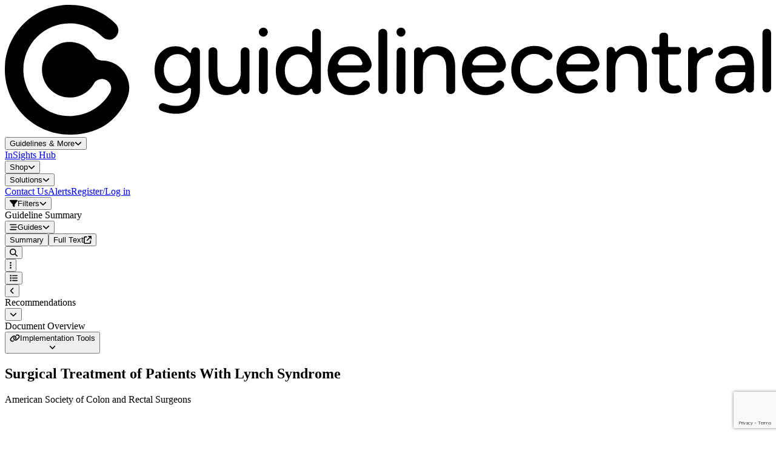

--- FILE ---
content_type: text/html; charset=utf-8
request_url: https://www.guidelinecentral.com/guideline/9330/
body_size: 84073
content:
<!DOCTYPE html>
<html lang="en">
<head>
    <meta charset="utf`-8"/>
    <meta name="viewport" content="width=device-width, initial-scale=1.0, maximum-scale=1.0"/>
    <meta name="app-url" content="https://guidelinecentral.com">
    <meta name="asset-url" content="https://dzs87nh68qwo2.cloudfront.net/0cf881e2-07b3-4ce5-a91e-0c79d00c5582">
    <meta name="theme-color" content="#083248"/>

    <link rel="icon" type="image/x-icon" href="https://dzs87nh68qwo2.cloudfront.net/0cf881e2-07b3-4ce5-a91e-0c79d00c5582/images/logo.svg?v=1769168351"/>

    <script async nomodule src="https://aim-tag.hcn.health/js/client.js?dl=aimDataLayer&target=ie11"></script>
<script async type="module" src="https://aim-tag.hcn.health/js/client.js?dl=aimDataLayer"></script>
<script>window.aimDataLayer = window.aimDataLayer || [];</script>

    <script async src='https://www.googletagmanager.com/gtag/js?id=UA-7502281-1'></script>
<script>
                window.dataLayer = window.dataLayer || [];

                function gtag() {
                    window.dataLayer.push(arguments);
                }

                const gtagOptions = {
                    'user_id': 'xHJPEB9K7mcaMD9I6r1TJ78GBzyPDHoZgn0G4JrD',
                    'debug_mode': false,
                };

                gtag('consent', 'default', {
                    'ad_storage': 'denied',
                    'analytics_storage': 'denied',
                    'ad_user_data': 'denied',
                    'ad_personalization': 'denied'
                });

                gtag('js', new Date())
                gtag('config', 'UA-7502281-1', gtagOptions);
                gtag('config', 'G-PXSFB24N31', gtagOptions);
            </script>
<script src='https://pagead2.googlesyndication.com/pagead/js/adsbygoogle.js?client=ca-pub-5330015824110368' crossorigin='anonymous'></script>
<script src='https://securepubads.g.doubleclick.net/tag/js/gpt.js'></script>
<script>window.googletag = window.googletag || {cmd: []};</script>
<script>(function(w,d,s,l,i){w[l]=w[l]||[];w[l].push({'gtm.start':new Date().getTime(),event:'gtm.js'});var f=d.getElementsByTagName(s)[0],j=d.createElement(s),dl=l!='dataLayer'?'&l='+l:'';j.async=true;j.src='https://www.googletagmanager.com/gtm.js?id='+i+dl;f.parentNode.insertBefore(j,f);})(window,document,'script','dataLayer','GTM-WHZP8JW');</script>
<noscript><iframe src='https://www.googletagmanager.com/ns.html?id=GTM-WHZP8JW' height='0' width='0' style='display:none;visibility:hidden'></iframe></noscript>


        <link rel="preload" as="style" href="https://dzs87nh68qwo2.cloudfront.net/0cf881e2-07b3-4ce5-a91e-0c79d00c5582/build/assets/app-BhoHEA4P.css" /><link rel="stylesheet" href="https://dzs87nh68qwo2.cloudfront.net/0cf881e2-07b3-4ce5-a91e-0c79d00c5582/build/assets/app-BhoHEA4P.css" />    <link rel="preload" as="style" href="https://dzs87nh68qwo2.cloudfront.net/0cf881e2-07b3-4ce5-a91e-0c79d00c5582/build/assets/app-Bpza5sO-.css" /><link rel="modulepreload" href="https://dzs87nh68qwo2.cloudfront.net/0cf881e2-07b3-4ce5-a91e-0c79d00c5582/build/assets/app-KM64jJkN.js" /><link rel="stylesheet" href="https://dzs87nh68qwo2.cloudfront.net/0cf881e2-07b3-4ce5-a91e-0c79d00c5582/build/assets/app-Bpza5sO-.css" /><script type="module" src="https://dzs87nh68qwo2.cloudfront.net/0cf881e2-07b3-4ce5-a91e-0c79d00c5582/build/assets/app-KM64jJkN.js"></script>    <title inertia>ASCRS Surgical Treatment of Patients With Lynch Syndrome Guideline Summary - Guideline Central</title>
<link rel="canonical" href="https://www.guidelinecentral.com/guideline/9330" inertia="canonical">
<meta property="og:url" content="https://www.guidelinecentral.com/guideline/9330" inertia="og-url">
<meta property="og:title" content="ASCRS Surgical Treatment of Patients With Lynch Syndrome Guideline Summary - Guideline Central" inertia="og-title">
<meta name="twitter:title" content="ASCRS Surgical Treatment of Patients With Lynch Syndrome Guideline Summary - Guideline Central" inertia="twitter-title">
<meta property="og:type" content="website" inertia="og-type">
<meta name="twitter:card" content="summary_large_image" inertia="twitter-card">
<meta name="twitter:site" content="@guidelinecent" inertia="twitter-site">
</head>
<body scroll-region='true' id="gc-body">
<div id="gc" data-page="{&quot;component&quot;:&quot;public/Guidelines/ShowGuideline&quot;,&quot;props&quot;:{&quot;errors&quot;:{},&quot;isAuthorized&quot;:false,&quot;env&quot;:&quot;production&quot;,&quot;user&quot;:null,&quot;cart&quot;:[],&quot;tracking&quot;:{&quot;gdpr&quot;:false,&quot;functional&quot;:false},&quot;claimed&quot;:null,&quot;aimApi&quot;:&quot;57b7a3a2-55af-49ab-b910-3283c2a3358e&quot;,&quot;recaptcha&quot;:{&quot;sitekey&quot;:&quot;6LerIDErAAAAAM0BLNewW-uvIFGY8CKqRec-TYT-&quot;},&quot;forms&quot;:{&quot;submitted&quot;:null},&quot;flash&quot;:{&quot;success&quot;:null,&quot;error&quot;:null,&quot;groupCodeResult&quot;:null,&quot;transactionId&quot;:null,&quot;notification&quot;:null},&quot;adTargets&quot;:{&quot;slot&quot;:&quot;Guideline&quot;,&quot;targets&quot;:{&quot;url&quot;:&quot;/9330/&quot;}},&quot;seo&quot;:{&quot;canonicalUrl&quot;:&quot;https://www.guidelinecentral.com/guideline/9330&quot;,&quot;title&quot;:&quot;ASCRS Surgical Treatment of Patients With Lynch Syndrome Guideline Summary&quot;,&quot;description&quot;:null,&quot;keywords&quot;:null,&quot;featuredImage&quot;:null,&quot;type&quot;:null,&quot;scripts&quot;:null,&quot;robots&quot;:null},&quot;document&quot;:{&quot;id&quot;:9330,&quot;title&quot;:&quot;Surgical Treatment of Patients With Lynch Syndrome&quot;,&quot;published_at_readable&quot;:&quot;Feb 1, 2017&quot;,&quot;updated_at_readable&quot;:&quot;Dec 10, 2025&quot;,&quot;authoring_societies&quot;:[{&quot;id&quot;:404,&quot;country_id&quot;:840,&quot;group_code_id&quot;:null,&quot;acronym&quot;:&quot;ASCRS&quot;,&quot;name&quot;:&quot;American Society of Colon and Rectal Surgeons&quot;,&quot;endorses&quot;:null,&quot;permission&quot;:null,&quot;works_with_us&quot;:null,&quot;guideline_availability&quot;:1,&quot;url_slug&quot;:null,&quot;enabled&quot;:1,&quot;created_at&quot;:null,&quot;updated_at&quot;:&quot;2020-04-03T11:02:31.000000Z&quot;,&quot;deleted_at&quot;:null,&quot;guideline_availability_label&quot;:&quot;Unknown&quot;,&quot;acronym_encoded&quot;:&quot;ascrs&quot;,&quot;logo_obj&quot;:null,&quot;images&quot;:[]}],&quot;abbreviations&quot;:null,&quot;guides_by_type&quot;:{&quot;Guideline Summary&quot;:[{&quot;id&quot;:336648,&quot;uuid&quot;:&quot;d840effeb62740f9bb2ca2a6bebfa167&quot;,&quot;document_id&quot;:9330,&quot;type&quot;:4,&quot;status&quot;:&quot;Published&quot;,&quot;title&quot;:&quot;Surgical Treatment of Patients With Lynch Syndrome&quot;,&quot;title_sub&quot;:null,&quot;title_override&quot;:null,&quot;code_print&quot;:null,&quot;code_digital&quot;:null,&quot;page_count&quot;:null,&quot;print_format&quot;:null,&quot;sponsored&quot;:null,&quot;featured&quot;:null,&quot;first_to_present&quot;:null,&quot;derivative&quot;:null,&quot;print_price&quot;:null,&quot;filter_age_inclusion&quot;:1,&quot;filter_gender_inclusion&quot;:1,&quot;filter_recommendation_scope&quot;:1,&quot;sku_android&quot;:null,&quot;sku_apple&quot;:null,&quot;live_version&quot;:1,&quot;search_updated_at&quot;:null,&quot;published_at&quot;:&quot;2021-07-29&quot;,&quot;significant_change_at&quot;:null,&quot;created_at&quot;:null,&quot;updated_at&quot;:&quot;2025-09-25T09:22:36.000000Z&quot;,&quot;delated_at&quot;:null,&quot;migrated&quot;:1,&quot;search_updated&quot;:2,&quot;type_label&quot;:&quot;Guideline Summary&quot;,&quot;slug&quot;:&quot;/guideline/9330/&quot;,&quot;changed_at_readable&quot;:null,&quot;updated_at_readable&quot;:&quot;September 25, 2025&quot;,&quot;published_at_readable&quot;:&quot;July 29, 2021&quot;}]},&quot;quizzes&quot;:[],&quot;learning_activities&quot;:[],&quot;document_url&quot;:&quot;fascrs.org/ascrs/media/files/downloads/Clinical%20Practice%20Guidelines/cpg_for_the_surgical_treatment_of_patients_with_lynch_syndrome_feb_2017_dcr_issue.pdf&quot;,&quot;texts&quot;:[{&quot;id&quot;:1501286,&quot;content_id&quot;:9330,&quot;content_data_type_id&quot;:2,&quot;content_type_id&quot;:46,&quot;content&quot;:&quot;&lt;p&gt;Herzig, D. O., Buie, W. D., Weiser, M. R., You, Y. N., Rafferty, J. F., Feingold, D., &amp;amp; Steele, S. R. (2017).&amp;nbsp;&lt;em&gt;Clinical Practice Guidelines for the Surgical Treatment of Patients With Lynch Syndrome. Diseases of the Colon &amp;amp; Rectum, 60(2), 137&amp;ndash;143.&lt;/em&gt;&amp;nbsp;doi:10.1097/dcr.0000000000000785&amp;nbsp;&lt;/p&gt;\r\n&quot;,&quot;created_at&quot;:&quot;2025-04-25T16:13:36.000000Z&quot;,&quot;updated_at&quot;:&quot;2025-11-25T16:04:03.000000Z&quot;,&quot;content_type_label&quot;:&quot;Citation&quot;}],&quot;sponsored&quot;:false,&quot;type_label&quot;:&quot;Guideline&quot;,&quot;country_label&quot;:&quot;United States&quot;,&quot;grading_tables&quot;:[{&quot;id&quot;:314339,&quot;grading_table_category_id&quot;:387,&quot;title&quot;:&quot;Recommendation Grading&quot;,&quot;name&quot;:null,&quot;enabled&quot;:1,&quot;num_rows&quot;:7,&quot;num_columns&quot;:5,&quot;document_count&quot;:0,&quot;created_at&quot;:&quot;2025-04-24T13:07:09.000000Z&quot;,&quot;updated_at&quot;:&quot;2025-11-17T17:11:55.000000Z&quot;,&quot;search_updated_at&quot;:&quot;2025-11-17&quot;,&quot;search_updated&quot;:1,&quot;gradingData&quot;:{&quot;1&quot;:[&quot;Grade&quot;,&quot;1A&quot;,&quot;1B&quot;,&quot;1C&quot;,&quot;2A&quot;,&quot;2B&quot;,&quot;2C&quot;],&quot;2&quot;:[&quot;Description&quot;,&quot;Strong recommendation, High-quality evidence&quot;,&quot;Strong recommendation, Moderate-quality evidence&quot;,&quot;Strong recommendation, Low- or very-low quality evidence&quot;,&quot;Weak recommendation, High-quality evidence&quot;,&quot;Weak recommendations, Moderate-quality evidence&quot;,&quot;Weak recommendation, Low- or very-low quality evidence&quot;],&quot;3&quot;:[&quot;Benefit vs. risk and burdens&quot;,&quot;Benefits clearly outweigh risk and burdens or vice versa&quot;,&quot;Benefits clearly outweigh risk and burdens or vice versa&quot;,&quot;Benefits clearly outweigh risk and burdens or vice versa&quot;,&quot;Benefits closely balanced with risks and burdens&quot;,&quot;Benefits closely balanced with risks and burdens&quot;,&quot;Uncertainty in the estimates of benefits, risks and burden; benefits, risk, and burden may be closely balanced&quot;],&quot;4&quot;:[&quot;Quality of supporting evidence&quot;,&quot;RCTs without important limitations or overwhelming evidence from observational studies&quot;,&quot;RCTs with important limitations (inconsistent results, methodologic flaws, indirect or imprecise) or exceptionally strong evidence from observational studies&quot;,&quot;Observational studies or case series&quot;,&quot;RCTs without important limitations or overwhelming evidence from observational studies&quot;,&quot;RCTs with important limitations (inconsistent results, methodologic flaws, indirect or imprecise) or exceptionally strong evidence from observational studies&quot;,&quot;Observational studies or case series&quot;],&quot;5&quot;:[&quot;Implications&quot;,&quot;Strong recommendation, can apply to most patients in most circumstances without reservation&quot;,&quot;Strong recommendation, can apply to most patients in most circumstances without reservation&quot;,&quot;Strong recommendation but may change when higherquality evidence becomes available&quot;,&quot;Weak recommendation, best action may differ depending on circumstances or patients&amp;rsquo; or societal values&quot;,&quot;Weak recommendation, best action may differ depending on circumstances or patients&amp;rsquo; or societal values&quot;,&quot;Very weak recommendations; other alternatives may be equally reasonable&quot;]},&quot;table&quot;:{&quot;content_id&quot;:314339,&quot;content_type_id&quot;:71,&quot;content&quot;:&quot;&lt;table&gt;&lt;caption&gt;Recommendation Grading&lt;/caption&gt;&lt;thead&gt;&lt;tr&gt;&lt;th&gt;Grade&lt;/th&gt;&lt;th&gt;Description&lt;/th&gt;&lt;th&gt;Benefit vs. risk and burdens&lt;/th&gt;&lt;th&gt;Quality of supporting evidence&lt;/th&gt;&lt;th&gt;Implications&lt;/th&gt;&lt;/tr&gt;&lt;/thead&gt;&lt;tbody&gt;&lt;tr&gt;&lt;td&gt;1A&lt;/td&gt;&lt;td&gt;Strong recommendation, High-quality evidence&lt;/td&gt;&lt;td&gt;Benefits clearly outweigh risk and burdens or vice versa&lt;/td&gt;&lt;td&gt;RCTs without important limitations or overwhelming evidence from observational studies&lt;/td&gt;&lt;td&gt;Strong recommendation, can apply to most patients in most circumstances without reservation&lt;/td&gt;&lt;/tr&gt;&lt;tr&gt;&lt;td&gt;1B&lt;/td&gt;&lt;td&gt;Strong recommendation, Moderate-quality evidence&lt;/td&gt;&lt;td&gt;Benefits clearly outweigh risk and burdens or vice versa&lt;/td&gt;&lt;td&gt;RCTs with important limitations (inconsistent results, methodologic flaws, indirect or imprecise) or exceptionally strong evidence from observational studies&lt;/td&gt;&lt;td&gt;Strong recommendation, can apply to most patients in most circumstances without reservation&lt;/td&gt;&lt;/tr&gt;&lt;tr&gt;&lt;td&gt;1C&lt;/td&gt;&lt;td&gt;Strong recommendation, Low- or very-low quality evidence&lt;/td&gt;&lt;td&gt;Benefits clearly outweigh risk and burdens or vice versa&lt;/td&gt;&lt;td&gt;Observational studies or case series&lt;/td&gt;&lt;td&gt;Strong recommendation but may change when higherquality evidence becomes available&lt;/td&gt;&lt;/tr&gt;&lt;tr&gt;&lt;td&gt;2A&lt;/td&gt;&lt;td&gt;Weak recommendation, High-quality evidence&lt;/td&gt;&lt;td&gt;Benefits closely balanced with risks and burdens&lt;/td&gt;&lt;td&gt;RCTs without important limitations or overwhelming evidence from observational studies&lt;/td&gt;&lt;td&gt;Weak recommendation, best action may differ depending on circumstances or patients&amp;amp;rsquo; or societal values&lt;/td&gt;&lt;/tr&gt;&lt;tr&gt;&lt;td&gt;2B&lt;/td&gt;&lt;td&gt;Weak recommendations, Moderate-quality evidence&lt;/td&gt;&lt;td&gt;Benefits closely balanced with risks and burdens&lt;/td&gt;&lt;td&gt;RCTs with important limitations (inconsistent results, methodologic flaws, indirect or imprecise) or exceptionally strong evidence from observational studies&lt;/td&gt;&lt;td&gt;Weak recommendation, best action may differ depending on circumstances or patients&amp;amp;rsquo; or societal values&lt;/td&gt;&lt;/tr&gt;&lt;tr&gt;&lt;td&gt;2C&lt;/td&gt;&lt;td&gt;Weak recommendation, Low- or very-low quality evidence&lt;/td&gt;&lt;td&gt;Uncertainty in the estimates of benefits, risks and burden; benefits, risk, and burden may be closely balanced&lt;/td&gt;&lt;td&gt;Observational studies or case series&lt;/td&gt;&lt;td&gt;Very weak recommendations; other alternatives may be equally reasonable&lt;/td&gt;&lt;/tr&gt;&lt;/tbody&gt;&lt;/table&gt;&quot;,&quot;content_type_label&quot;:&quot;&quot;},&quot;legacy_layout&quot;:{&quot;content_id&quot;:314339,&quot;content_type_id&quot;:72,&quot;content&quot;:&quot;&lt;table align=\&quot;left\&quot; border=\&quot;1\&quot; cellpadding=\&quot;5\&quot; cellspacing=\&quot;0\&quot; class=\&quot;staticTable\&quot; width=\&quot;100%\&quot;&gt;\r\n\t&lt;tbody&gt;\r\n\t\t&lt;tr&gt;\r\n\t\t\t&lt;td style=\&quot;background: #A8D1D5; color: #000; text-align: left;\&quot;&gt;&lt;strong&gt;Grade&lt;/strong&gt;&lt;/td&gt;\r\n\t\t\t&lt;td style=\&quot;background: #A8D1D5; color: #000; text-align: left;\&quot;&gt;&lt;strong&gt;Description&lt;/strong&gt;&lt;/td&gt;\r\n\t\t\t&lt;td style=\&quot;background: #A8D1D5; color: #000; text-align: left;\&quot;&gt;&lt;strong&gt;Benefit vs. risk and burdens&lt;/strong&gt;&lt;/td&gt;\r\n\t\t\t&lt;td style=\&quot;background: #A8D1D5; color: #000; text-align: left;\&quot;&gt;&lt;strong&gt;Quality of supporting evidence&lt;/strong&gt;&lt;/td&gt;\r\n\t\t\t&lt;td style=\&quot;background: #A8D1D5; color: #000; text-align: left;\&quot;&gt;&lt;strong&gt;Implications&lt;/strong&gt;&lt;/td&gt;\r\n\t\t&lt;/tr&gt;\r\n\t\t&lt;tr&gt;\r\n\t\t\t&lt;td&gt;&lt;strong&gt;1A&lt;/strong&gt;&lt;/td&gt;\r\n\t\t\t&lt;td&gt;Strong recommendation, High-quality evidence&lt;/td&gt;\r\n\t\t\t&lt;td&gt;Benefits clearly outweigh risk and burdens or vice versa&lt;/td&gt;\r\n\t\t\t&lt;td&gt;RCTs without important limitations or overwhelming evidence from observational studies&lt;/td&gt;\r\n\t\t\t&lt;td&gt;Strong recommendation, can apply to most patients in most circumstances without reservation&lt;/td&gt;\r\n\t\t&lt;/tr&gt;\r\n\t\t&lt;tr&gt;\r\n\t\t\t&lt;td&gt;&lt;strong&gt;1B&lt;/strong&gt;&lt;/td&gt;\r\n\t\t\t&lt;td&gt;Strong recommendation, Moderate-quality evidence&lt;/td&gt;\r\n\t\t\t&lt;td&gt;Benefits clearly outweigh risk and burdens or vice versa&lt;/td&gt;\r\n\t\t\t&lt;td&gt;RCTs with important limitations (inconsistent results, methodologic flaws, indirect or imprecise) or exceptionally strong evidence from observational studies&lt;/td&gt;\r\n\t\t\t&lt;td&gt;Strong recommendation, can apply to most patients in most circumstances without reservation&lt;/td&gt;\r\n\t\t&lt;/tr&gt;\r\n\t\t&lt;tr&gt;\r\n\t\t\t&lt;td&gt;&lt;strong&gt;1C&lt;/strong&gt;&lt;/td&gt;\r\n\t\t\t&lt;td&gt;Strong recommendation, Low- or very-low quality evidence&lt;/td&gt;\r\n\t\t\t&lt;td&gt;Benefits clearly outweigh risk and burdens or vice versa&lt;/td&gt;\r\n\t\t\t&lt;td&gt;Observational studies or case series&lt;/td&gt;\r\n\t\t\t&lt;td&gt;Strong recommendation but may change when higherquality evidence becomes available&lt;/td&gt;\r\n\t\t&lt;/tr&gt;\r\n\t\t&lt;tr&gt;\r\n\t\t\t&lt;td&gt;&lt;strong&gt;2A&lt;/strong&gt;&lt;/td&gt;\r\n\t\t\t&lt;td&gt;Weak recommendation, High-quality evidence&lt;/td&gt;\r\n\t\t\t&lt;td&gt;Benefits closely balanced with risks and burdens&lt;/td&gt;\r\n\t\t\t&lt;td&gt;RCTs without important limitations or overwhelming evidence from observational studies&lt;/td&gt;\r\n\t\t\t&lt;td&gt;Weak recommendation, best action may differ depending on circumstances or patients&amp;rsquo; or societal values&lt;/td&gt;\r\n\t\t&lt;/tr&gt;\r\n\t\t&lt;tr&gt;\r\n\t\t\t&lt;td&gt;&lt;strong&gt;2B&lt;/strong&gt;&lt;/td&gt;\r\n\t\t\t&lt;td&gt;Weak recommendations, Moderate-quality evidence&lt;/td&gt;\r\n\t\t\t&lt;td&gt;Benefits closely balanced with risks and burdens&lt;/td&gt;\r\n\t\t\t&lt;td&gt;RCTs with important limitations (inconsistent results, methodologic flaws, indirect or imprecise) or exceptionally strong evidence from observational studies&lt;/td&gt;\r\n\t\t\t&lt;td&gt;Weak recommendation, best action may differ depending on circumstances or patients&amp;rsquo; or societal values&lt;/td&gt;\r\n\t\t&lt;/tr&gt;\r\n\t\t&lt;tr&gt;\r\n\t\t\t&lt;td&gt;&lt;strong&gt;2C&lt;/strong&gt;&lt;/td&gt;\r\n\t\t\t&lt;td&gt;Weak recommendation, Low- or very-low quality evidence&lt;/td&gt;\r\n\t\t\t&lt;td&gt;Uncertainty in the estimates of benefits, risks and burden; benefits, risk, and burden may be closely balanced&lt;/td&gt;\r\n\t\t\t&lt;td&gt;Observational studies or case series&lt;/td&gt;\r\n\t\t\t&lt;td&gt;Very weak recommendations; other alternatives may be equally reasonable&lt;/td&gt;\r\n\t\t&lt;/tr&gt;\r\n\t&lt;/tbody&gt;\r\n&lt;/table&gt;\r\n&quot;,&quot;content_type_label&quot;:&quot;&quot;},&quot;category&quot;:{&quot;id&quot;:387,&quot;legacy_id&quot;:312133,&quot;name&quot;:&quot;ASCRS 1&quot;,&quot;title&quot;:&quot;The GRADE system: grading recommendations&quot;}}],&quot;grading_table_data&quot;:[{&quot;id&quot;:314339,&quot;grading_table_category_id&quot;:387,&quot;title&quot;:&quot;Recommendation Grading&quot;,&quot;name&quot;:null,&quot;enabled&quot;:1,&quot;num_rows&quot;:7,&quot;num_columns&quot;:5,&quot;document_count&quot;:0,&quot;created_at&quot;:&quot;2025-04-24T13:07:09.000000Z&quot;,&quot;updated_at&quot;:&quot;2025-11-17T17:11:55.000000Z&quot;,&quot;search_updated_at&quot;:&quot;2025-11-17&quot;,&quot;search_updated&quot;:1,&quot;gradingData&quot;:{&quot;1&quot;:[&quot;Grade&quot;,&quot;1A&quot;,&quot;1B&quot;,&quot;1C&quot;,&quot;2A&quot;,&quot;2B&quot;,&quot;2C&quot;],&quot;2&quot;:[&quot;Description&quot;,&quot;Strong recommendation, High-quality evidence&quot;,&quot;Strong recommendation, Moderate-quality evidence&quot;,&quot;Strong recommendation, Low- or very-low quality evidence&quot;,&quot;Weak recommendation, High-quality evidence&quot;,&quot;Weak recommendations, Moderate-quality evidence&quot;,&quot;Weak recommendation, Low- or very-low quality evidence&quot;],&quot;3&quot;:[&quot;Benefit vs. risk and burdens&quot;,&quot;Benefits clearly outweigh risk and burdens or vice versa&quot;,&quot;Benefits clearly outweigh risk and burdens or vice versa&quot;,&quot;Benefits clearly outweigh risk and burdens or vice versa&quot;,&quot;Benefits closely balanced with risks and burdens&quot;,&quot;Benefits closely balanced with risks and burdens&quot;,&quot;Uncertainty in the estimates of benefits, risks and burden; benefits, risk, and burden may be closely balanced&quot;],&quot;4&quot;:[&quot;Quality of supporting evidence&quot;,&quot;RCTs without important limitations or overwhelming evidence from observational studies&quot;,&quot;RCTs with important limitations (inconsistent results, methodologic flaws, indirect or imprecise) or exceptionally strong evidence from observational studies&quot;,&quot;Observational studies or case series&quot;,&quot;RCTs without important limitations or overwhelming evidence from observational studies&quot;,&quot;RCTs with important limitations (inconsistent results, methodologic flaws, indirect or imprecise) or exceptionally strong evidence from observational studies&quot;,&quot;Observational studies or case series&quot;],&quot;5&quot;:[&quot;Implications&quot;,&quot;Strong recommendation, can apply to most patients in most circumstances without reservation&quot;,&quot;Strong recommendation, can apply to most patients in most circumstances without reservation&quot;,&quot;Strong recommendation but may change when higherquality evidence becomes available&quot;,&quot;Weak recommendation, best action may differ depending on circumstances or patients&amp;rsquo; or societal values&quot;,&quot;Weak recommendation, best action may differ depending on circumstances or patients&amp;rsquo; or societal values&quot;,&quot;Very weak recommendations; other alternatives may be equally reasonable&quot;]},&quot;table&quot;:{&quot;content_id&quot;:314339,&quot;content_type_id&quot;:71,&quot;content&quot;:&quot;&lt;table&gt;&lt;caption&gt;Recommendation Grading&lt;/caption&gt;&lt;thead&gt;&lt;tr&gt;&lt;th&gt;Grade&lt;/th&gt;&lt;th&gt;Description&lt;/th&gt;&lt;th&gt;Benefit vs. risk and burdens&lt;/th&gt;&lt;th&gt;Quality of supporting evidence&lt;/th&gt;&lt;th&gt;Implications&lt;/th&gt;&lt;/tr&gt;&lt;/thead&gt;&lt;tbody&gt;&lt;tr&gt;&lt;td&gt;1A&lt;/td&gt;&lt;td&gt;Strong recommendation, High-quality evidence&lt;/td&gt;&lt;td&gt;Benefits clearly outweigh risk and burdens or vice versa&lt;/td&gt;&lt;td&gt;RCTs without important limitations or overwhelming evidence from observational studies&lt;/td&gt;&lt;td&gt;Strong recommendation, can apply to most patients in most circumstances without reservation&lt;/td&gt;&lt;/tr&gt;&lt;tr&gt;&lt;td&gt;1B&lt;/td&gt;&lt;td&gt;Strong recommendation, Moderate-quality evidence&lt;/td&gt;&lt;td&gt;Benefits clearly outweigh risk and burdens or vice versa&lt;/td&gt;&lt;td&gt;RCTs with important limitations (inconsistent results, methodologic flaws, indirect or imprecise) or exceptionally strong evidence from observational studies&lt;/td&gt;&lt;td&gt;Strong recommendation, can apply to most patients in most circumstances without reservation&lt;/td&gt;&lt;/tr&gt;&lt;tr&gt;&lt;td&gt;1C&lt;/td&gt;&lt;td&gt;Strong recommendation, Low- or very-low quality evidence&lt;/td&gt;&lt;td&gt;Benefits clearly outweigh risk and burdens or vice versa&lt;/td&gt;&lt;td&gt;Observational studies or case series&lt;/td&gt;&lt;td&gt;Strong recommendation but may change when higherquality evidence becomes available&lt;/td&gt;&lt;/tr&gt;&lt;tr&gt;&lt;td&gt;2A&lt;/td&gt;&lt;td&gt;Weak recommendation, High-quality evidence&lt;/td&gt;&lt;td&gt;Benefits closely balanced with risks and burdens&lt;/td&gt;&lt;td&gt;RCTs without important limitations or overwhelming evidence from observational studies&lt;/td&gt;&lt;td&gt;Weak recommendation, best action may differ depending on circumstances or patients&amp;amp;rsquo; or societal values&lt;/td&gt;&lt;/tr&gt;&lt;tr&gt;&lt;td&gt;2B&lt;/td&gt;&lt;td&gt;Weak recommendations, Moderate-quality evidence&lt;/td&gt;&lt;td&gt;Benefits closely balanced with risks and burdens&lt;/td&gt;&lt;td&gt;RCTs with important limitations (inconsistent results, methodologic flaws, indirect or imprecise) or exceptionally strong evidence from observational studies&lt;/td&gt;&lt;td&gt;Weak recommendation, best action may differ depending on circumstances or patients&amp;amp;rsquo; or societal values&lt;/td&gt;&lt;/tr&gt;&lt;tr&gt;&lt;td&gt;2C&lt;/td&gt;&lt;td&gt;Weak recommendation, Low- or very-low quality evidence&lt;/td&gt;&lt;td&gt;Uncertainty in the estimates of benefits, risks and burden; benefits, risk, and burden may be closely balanced&lt;/td&gt;&lt;td&gt;Observational studies or case series&lt;/td&gt;&lt;td&gt;Very weak recommendations; other alternatives may be equally reasonable&lt;/td&gt;&lt;/tr&gt;&lt;/tbody&gt;&lt;/table&gt;&quot;,&quot;content_type_label&quot;:&quot;&quot;},&quot;legacy_layout&quot;:{&quot;content_id&quot;:314339,&quot;content_type_id&quot;:72,&quot;content&quot;:&quot;&lt;table align=\&quot;left\&quot; border=\&quot;1\&quot; cellpadding=\&quot;5\&quot; cellspacing=\&quot;0\&quot; class=\&quot;staticTable\&quot; width=\&quot;100%\&quot;&gt;\r\n\t&lt;tbody&gt;\r\n\t\t&lt;tr&gt;\r\n\t\t\t&lt;td style=\&quot;background: #A8D1D5; color: #000; text-align: left;\&quot;&gt;&lt;strong&gt;Grade&lt;/strong&gt;&lt;/td&gt;\r\n\t\t\t&lt;td style=\&quot;background: #A8D1D5; color: #000; text-align: left;\&quot;&gt;&lt;strong&gt;Description&lt;/strong&gt;&lt;/td&gt;\r\n\t\t\t&lt;td style=\&quot;background: #A8D1D5; color: #000; text-align: left;\&quot;&gt;&lt;strong&gt;Benefit vs. risk and burdens&lt;/strong&gt;&lt;/td&gt;\r\n\t\t\t&lt;td style=\&quot;background: #A8D1D5; color: #000; text-align: left;\&quot;&gt;&lt;strong&gt;Quality of supporting evidence&lt;/strong&gt;&lt;/td&gt;\r\n\t\t\t&lt;td style=\&quot;background: #A8D1D5; color: #000; text-align: left;\&quot;&gt;&lt;strong&gt;Implications&lt;/strong&gt;&lt;/td&gt;\r\n\t\t&lt;/tr&gt;\r\n\t\t&lt;tr&gt;\r\n\t\t\t&lt;td&gt;&lt;strong&gt;1A&lt;/strong&gt;&lt;/td&gt;\r\n\t\t\t&lt;td&gt;Strong recommendation, High-quality evidence&lt;/td&gt;\r\n\t\t\t&lt;td&gt;Benefits clearly outweigh risk and burdens or vice versa&lt;/td&gt;\r\n\t\t\t&lt;td&gt;RCTs without important limitations or overwhelming evidence from observational studies&lt;/td&gt;\r\n\t\t\t&lt;td&gt;Strong recommendation, can apply to most patients in most circumstances without reservation&lt;/td&gt;\r\n\t\t&lt;/tr&gt;\r\n\t\t&lt;tr&gt;\r\n\t\t\t&lt;td&gt;&lt;strong&gt;1B&lt;/strong&gt;&lt;/td&gt;\r\n\t\t\t&lt;td&gt;Strong recommendation, Moderate-quality evidence&lt;/td&gt;\r\n\t\t\t&lt;td&gt;Benefits clearly outweigh risk and burdens or vice versa&lt;/td&gt;\r\n\t\t\t&lt;td&gt;RCTs with important limitations (inconsistent results, methodologic flaws, indirect or imprecise) or exceptionally strong evidence from observational studies&lt;/td&gt;\r\n\t\t\t&lt;td&gt;Strong recommendation, can apply to most patients in most circumstances without reservation&lt;/td&gt;\r\n\t\t&lt;/tr&gt;\r\n\t\t&lt;tr&gt;\r\n\t\t\t&lt;td&gt;&lt;strong&gt;1C&lt;/strong&gt;&lt;/td&gt;\r\n\t\t\t&lt;td&gt;Strong recommendation, Low- or very-low quality evidence&lt;/td&gt;\r\n\t\t\t&lt;td&gt;Benefits clearly outweigh risk and burdens or vice versa&lt;/td&gt;\r\n\t\t\t&lt;td&gt;Observational studies or case series&lt;/td&gt;\r\n\t\t\t&lt;td&gt;Strong recommendation but may change when higherquality evidence becomes available&lt;/td&gt;\r\n\t\t&lt;/tr&gt;\r\n\t\t&lt;tr&gt;\r\n\t\t\t&lt;td&gt;&lt;strong&gt;2A&lt;/strong&gt;&lt;/td&gt;\r\n\t\t\t&lt;td&gt;Weak recommendation, High-quality evidence&lt;/td&gt;\r\n\t\t\t&lt;td&gt;Benefits closely balanced with risks and burdens&lt;/td&gt;\r\n\t\t\t&lt;td&gt;RCTs without important limitations or overwhelming evidence from observational studies&lt;/td&gt;\r\n\t\t\t&lt;td&gt;Weak recommendation, best action may differ depending on circumstances or patients&amp;rsquo; or societal values&lt;/td&gt;\r\n\t\t&lt;/tr&gt;\r\n\t\t&lt;tr&gt;\r\n\t\t\t&lt;td&gt;&lt;strong&gt;2B&lt;/strong&gt;&lt;/td&gt;\r\n\t\t\t&lt;td&gt;Weak recommendations, Moderate-quality evidence&lt;/td&gt;\r\n\t\t\t&lt;td&gt;Benefits closely balanced with risks and burdens&lt;/td&gt;\r\n\t\t\t&lt;td&gt;RCTs with important limitations (inconsistent results, methodologic flaws, indirect or imprecise) or exceptionally strong evidence from observational studies&lt;/td&gt;\r\n\t\t\t&lt;td&gt;Weak recommendation, best action may differ depending on circumstances or patients&amp;rsquo; or societal values&lt;/td&gt;\r\n\t\t&lt;/tr&gt;\r\n\t\t&lt;tr&gt;\r\n\t\t\t&lt;td&gt;&lt;strong&gt;2C&lt;/strong&gt;&lt;/td&gt;\r\n\t\t\t&lt;td&gt;Weak recommendation, Low- or very-low quality evidence&lt;/td&gt;\r\n\t\t\t&lt;td&gt;Uncertainty in the estimates of benefits, risks and burden; benefits, risk, and burden may be closely balanced&lt;/td&gt;\r\n\t\t\t&lt;td&gt;Observational studies or case series&lt;/td&gt;\r\n\t\t\t&lt;td&gt;Very weak recommendations; other alternatives may be equally reasonable&lt;/td&gt;\r\n\t\t&lt;/tr&gt;\r\n\t&lt;/tbody&gt;\r\n&lt;/table&gt;\r\n&quot;,&quot;content_type_label&quot;:&quot;&quot;},&quot;category&quot;:{&quot;id&quot;:387,&quot;legacy_id&quot;:312133,&quot;name&quot;:&quot;ASCRS 1&quot;,&quot;title&quot;:&quot;The GRADE system: grading recommendations&quot;}}],&quot;authoring_obj&quot;:[{&quot;key&quot;:404,&quot;label&quot;:&quot;ascrs&quot;,&quot;meta&quot;:&quot;American Society of Colon and Rectal Surgeons&quot;,&quot;order&quot;:0}],&quot;endorsing_obj&quot;:[],&quot;keywords_obj&quot;:[{&quot;key&quot;:15207,&quot;label&quot;:&quot;hereditary nonpolyposis colon cancer&quot;},{&quot;key&quot;:15208,&quot;label&quot;:&quot;colorectal neoplasm&quot;},{&quot;key&quot;:16622,&quot;label&quot;:&quot;Lynch syndrome&quot;}],&quot;scopes_obj&quot;:[{&quot;key&quot;:1,&quot;label&quot;:&quot;Counseling&quot;},{&quot;key&quot;:3,&quot;label&quot;:&quot;Assessment and Screening&quot;},{&quot;key&quot;:4,&quot;label&quot;:&quot;Treatment&quot;}],&quot;healthcare_obj&quot;:[{&quot;key&quot;:40,&quot;label&quot;:&quot;Operating and Recovery Room&quot;},{&quot;key&quot;:47,&quot;label&quot;:&quot;Hospital&quot;},{&quot;key&quot;:50,&quot;label&quot;:&quot;Emergency Care&quot;}],&quot;intended_users_obj&quot;:[{&quot;key&quot;:6,&quot;label&quot;:&quot;Physician Assistant&quot;},{&quot;key&quot;:7,&quot;label&quot;:&quot;Physician&quot;},{&quot;key&quot;:13,&quot;label&quot;:&quot;Nurse Practitioner&quot;},{&quot;key&quot;:14,&quot;label&quot;:&quot;Nurse&quot;}],&quot;inclusions_obj&quot;:[{&quot;key&quot;:7,&quot;label&quot;:&quot;Female&quot;},{&quot;key&quot;:6,&quot;label&quot;:&quot;Male&quot;},{&quot;key&quot;:2,&quot;label&quot;:&quot;Adolescent&quot;},{&quot;key&quot;:4,&quot;label&quot;:&quot;Adult&quot;},{&quot;key&quot;:3,&quot;label&quot;:&quot;Child&quot;},{&quot;key&quot;:1,&quot;label&quot;:&quot;Infant&quot;},{&quot;key&quot;:5,&quot;label&quot;:&quot;Older Adult&quot;}],&quot;involved_obj&quot;:[{&quot;key&quot;:833,&quot;label&quot;:&quot;Colon and Rectal Surgery&quot;},{&quot;key&quot;:830,&quot;label&quot;:&quot;Emergency Medicine&quot;},{&quot;key&quot;:829,&quot;label&quot;:&quot;Family Medicine&quot;},{&quot;key&quot;:827,&quot;label&quot;:&quot;Geriatric Medicine&quot;},{&quot;key&quot;:823,&quot;label&quot;:&quot;Internal Medicine - General&quot;},{&quot;key&quot;:822,&quot;label&quot;:&quot;Medical Genetics and Genomics&quot;},{&quot;key&quot;:755,&quot;label&quot;:&quot;Oncology&quot;},{&quot;key&quot;:789,&quot;label&quot;:&quot;Pathology&quot;},{&quot;key&quot;:762,&quot;label&quot;:&quot;Pediatrics&quot;},{&quot;key&quot;:791,&quot;label&quot;:&quot;Molecular Genetic Pathology&quot;},{&quot;key&quot;:780,&quot;label&quot;:&quot;Pediatric Emergency Medicine&quot;},{&quot;key&quot;:773,&quot;label&quot;:&quot;Pediatric Oncology&quot;}],&quot;specialties_obj&quot;:[{&quot;key&quot;:833,&quot;label&quot;:&quot;Colon and Rectal Surgery&quot;},{&quot;key&quot;:830,&quot;label&quot;:&quot;Emergency Medicine&quot;},{&quot;key&quot;:829,&quot;label&quot;:&quot;Family Medicine&quot;},{&quot;key&quot;:827,&quot;label&quot;:&quot;Geriatric Medicine&quot;},{&quot;key&quot;:823,&quot;label&quot;:&quot;Internal Medicine - General&quot;},{&quot;key&quot;:822,&quot;label&quot;:&quot;Medical Genetics and Genomics&quot;},{&quot;key&quot;:755,&quot;label&quot;:&quot;Oncology&quot;},{&quot;key&quot;:762,&quot;label&quot;:&quot;Pediatrics&quot;},{&quot;key&quot;:791,&quot;label&quot;:&quot;Molecular Genetic Pathology&quot;},{&quot;key&quot;:780,&quot;label&quot;:&quot;Pediatric Emergency Medicine&quot;},{&quot;key&quot;:773,&quot;label&quot;:&quot;Pediatric Oncology&quot;}],&quot;pico_questions_obj&quot;:[],&quot;supplemental_resources_obj&quot;:[],&quot;implementation_tools_obj&quot;:[{&quot;id&quot;:131670,&quot;type&quot;:&quot;Quick-Reference Guide&quot;,&quot;values&quot;:[&quot;Quick-Reference Guide&quot;,&quot;fascrs.org/ascrs/media/files/downloads/Clinical%20Practice%20Guidelines/cpg_for_the_surgical_treatment_of_patients_with_lynch_syndrome_feb_2017_dcr_issue.pdf&quot;]}],&quot;medical_codes_obj&quot;:[],&quot;images&quot;:[],&quot;guides&quot;:[{&quot;id&quot;:336648,&quot;uuid&quot;:&quot;d840effeb62740f9bb2ca2a6bebfa167&quot;,&quot;document_id&quot;:9330,&quot;type&quot;:4,&quot;status&quot;:&quot;Published&quot;,&quot;title&quot;:&quot;Surgical Treatment of Patients With Lynch Syndrome&quot;,&quot;title_sub&quot;:null,&quot;title_override&quot;:null,&quot;code_print&quot;:null,&quot;code_digital&quot;:null,&quot;page_count&quot;:null,&quot;print_format&quot;:null,&quot;sponsored&quot;:null,&quot;featured&quot;:null,&quot;first_to_present&quot;:null,&quot;derivative&quot;:null,&quot;print_price&quot;:null,&quot;filter_age_inclusion&quot;:1,&quot;filter_gender_inclusion&quot;:1,&quot;filter_recommendation_scope&quot;:1,&quot;sku_android&quot;:null,&quot;sku_apple&quot;:null,&quot;live_version&quot;:1,&quot;search_updated_at&quot;:null,&quot;published_at&quot;:&quot;2021-07-29&quot;,&quot;significant_change_at&quot;:null,&quot;created_at&quot;:null,&quot;updated_at&quot;:&quot;2025-09-25T09:22:36.000000Z&quot;,&quot;delated_at&quot;:null,&quot;migrated&quot;:1,&quot;search_updated&quot;:2,&quot;type_label&quot;:&quot;Guideline Summary&quot;,&quot;slug&quot;:&quot;/guideline/9330/&quot;,&quot;changed_at_readable&quot;:null,&quot;updated_at_readable&quot;:&quot;September 25, 2025&quot;,&quot;published_at_readable&quot;:&quot;July 29, 2021&quot;}],&quot;show_methodology&quot;:true,&quot;methodology&quot;:{&quot;Number of Source Documents&quot;:&quot;28&quot;,&quot;Literature Search Start Date&quot;:null,&quot;Literature Search End Date&quot;:&quot;Friday, April 1, 2016&quot;,&quot;Includes peer/external review process?&quot;:&quot;Yes&quot;,&quot;Includes public comment process?&quot;:&quot;No&quot;,&quot;Methodologist involvement?&quot;:&quot;Yes&quot;,&quot;Patient involvement?&quot;:&quot;Yes&quot;,&quot;Includes multi-disciplinary group?&quot;:&quot;Yes&quot;,&quot;Includes systematic review?&quot;:&quot;Yes&quot;,&quot;Grades quality of strength of evidence?&quot;:&quot;Yes&quot;,&quot;Grades quality of strength of recommendation?&quot;:&quot;Yes&quot;,&quot;Discloses funding source?&quot;:&quot;Not Provided&quot;,&quot;Discloses conflicts of interest?&quot;:&quot;Not Provided&quot;,&quot;Includes benefits/harms analysis with recommendations?&quot;:&quot;No&quot;,&quot;Identifies study selection process?&quot;:&quot;Not Provided&quot;,&quot;Identifies study selection criteria?&quot;:&quot;Not Provided&quot;,&quot;Identifies methods used to evaluate and analyze the evidence?&quot;:&quot;Not Provided&quot;,&quot;Identifies key questions addressed by the systematic review?&quot;:&quot;Not Provided&quot;,&quot;Identifies search strategy?&quot;:&quot;Not Provided&quot;}},&quot;summary&quot;:{&quot;id&quot;:336648,&quot;uuid&quot;:&quot;d840effeb62740f9bb2ca2a6bebfa167&quot;,&quot;document_id&quot;:9330,&quot;type&quot;:4,&quot;status&quot;:&quot;Published&quot;,&quot;title&quot;:&quot;Surgical Treatment of Patients With Lynch Syndrome&quot;,&quot;title_sub&quot;:null,&quot;title_override&quot;:null,&quot;code_print&quot;:null,&quot;code_digital&quot;:null,&quot;page_count&quot;:null,&quot;print_format&quot;:null,&quot;sponsored&quot;:null,&quot;featured&quot;:null,&quot;first_to_present&quot;:null,&quot;derivative&quot;:null,&quot;print_price&quot;:null,&quot;filter_age_inclusion&quot;:1,&quot;filter_gender_inclusion&quot;:1,&quot;filter_recommendation_scope&quot;:1,&quot;sku_android&quot;:null,&quot;sku_apple&quot;:null,&quot;live_version&quot;:1,&quot;search_updated_at&quot;:null,&quot;published_at&quot;:&quot;2021-07-29&quot;,&quot;significant_change_at&quot;:null,&quot;created_at&quot;:null,&quot;updated_at&quot;:&quot;2025-09-25T09:22:36.000000Z&quot;,&quot;delated_at&quot;:null,&quot;migrated&quot;:1,&quot;search_updated&quot;:2,&quot;type_label&quot;:&quot;Guideline Summary&quot;,&quot;slug&quot;:&quot;/guideline/9330/&quot;,&quot;changed_at_readable&quot;:null,&quot;updated_at_readable&quot;:&quot;September 25, 2025&quot;,&quot;published_at_readable&quot;:&quot;July 29, 2021&quot;,&quot;filter_data&quot;:{&quot;scopes&quot;:[],&quot;action_types&quot;:[],&quot;inclusions&quot;:[],&quot;grading&quot;:[314339],&quot;against&quot;:[&quot;No&quot;]}},&quot;guideImages&quot;:[],&quot;guideUrls&quot;:[],&quot;layout&quot;:[{&quot;id&quot;:&quot;336650&quot;,&quot;children&quot;:[{&quot;id&quot;:&quot;336652&quot;,&quot;children&quot;:[{&quot;id&quot;:&quot;336651&quot;,&quot;rendered&quot;:{&quot;element_type&quot;:&quot;recommendation&quot;,&quot;content&quot;:{&quot;83&quot;:&quot;    &lt;div data-element-type=\&quot;rec-statement\&quot;&gt;For individuals with Lynch syndrome who develop a colon cancer, a total colectomy is preferred for cancer risk reduction.&lt;/div&gt;&quot;},&quot;meta&quot;:{&quot;Scopes&quot;:[],&quot;Action Types&quot;:[],&quot;Inclusions&quot;:[],&quot;Grading&quot;:{&quot;1B&quot;:314339},&quot;Against&quot;:&quot;No&quot;},&quot;show_in_table_of_contents&quot;:0,&quot;images&quot;:[],&quot;links&quot;:[],&quot;keyOrder&quot;:[83],&quot;heading&quot;:&quot;&quot;}},{&quot;id&quot;:&quot;336653&quot;,&quot;rendered&quot;:{&quot;element_type&quot;:&quot;recommendation&quot;,&quot;content&quot;:{&quot;83&quot;:&quot;    &lt;div data-element-type=\&quot;rec-statement\&quot;&gt;Patients with Lynch syndrome who develop a colon cancer may consider segmental colectomy despite the inferior cancer risk reduction because of differences in bowel function between segmental and total colectomy.&lt;/div&gt;&quot;},&quot;meta&quot;:{&quot;Scopes&quot;:[],&quot;Action Types&quot;:[],&quot;Inclusions&quot;:[],&quot;Grading&quot;:{&quot;2C&quot;:314339},&quot;Against&quot;:&quot;No&quot;},&quot;show_in_table_of_contents&quot;:0,&quot;images&quot;:[],&quot;links&quot;:[],&quot;keyOrder&quot;:[83],&quot;heading&quot;:&quot;&quot;}},{&quot;id&quot;:&quot;336654&quot;,&quot;rendered&quot;:{&quot;element_type&quot;:&quot;recommendation&quot;,&quot;content&quot;:{&quot;83&quot;:&quot;    &lt;div data-element-type=\&quot;rec-statement\&quot;&gt;Annual colonoscopy should be performed after segmental resection of colon cancer in patients with Lynch syndrome.&lt;/div&gt;&quot;},&quot;meta&quot;:{&quot;Scopes&quot;:[],&quot;Action Types&quot;:[],&quot;Inclusions&quot;:[],&quot;Grading&quot;:{&quot;1B&quot;:314339},&quot;Against&quot;:&quot;No&quot;},&quot;show_in_table_of_contents&quot;:0,&quot;images&quot;:[],&quot;links&quot;:[],&quot;keyOrder&quot;:[83],&quot;heading&quot;:&quot;&quot;}},{&quot;id&quot;:&quot;336655&quot;,&quot;rendered&quot;:{&quot;element_type&quot;:&quot;recommendation&quot;,&quot;content&quot;:{&quot;83&quot;:&quot;    &lt;div data-element-type=\&quot;rec-statement\&quot;&gt;For patients with Lynch syndrome and rectal cancer, the rectal cancer should be treated based on standard oncologic principles, as in sporadic rectal cancer. The decision for concomitant colectomy may be considered on a selective basis.&lt;/div&gt;&quot;},&quot;meta&quot;:{&quot;Scopes&quot;:[],&quot;Action Types&quot;:[],&quot;Inclusions&quot;:[],&quot;Grading&quot;:{&quot;2C&quot;:314339},&quot;Against&quot;:&quot;No&quot;},&quot;show_in_table_of_contents&quot;:0,&quot;images&quot;:[],&quot;links&quot;:[],&quot;keyOrder&quot;:[83],&quot;heading&quot;:&quot;&quot;}},{&quot;id&quot;:&quot;336656&quot;,&quot;rendered&quot;:{&quot;element_type&quot;:&quot;recommendation&quot;,&quot;content&quot;:{&quot;83&quot;:&quot;    &lt;div data-element-type=\&quot;rec-statement\&quot;&gt;Hysterectomy and bilateral salpingo-oophorectomy should be offered to women with Lynch syndrome undergoing colectomy, particularly if they have finished childbearing.&lt;/div&gt;&quot;},&quot;meta&quot;:{&quot;Scopes&quot;:[],&quot;Action Types&quot;:[],&quot;Inclusions&quot;:[],&quot;Grading&quot;:{&quot;1B&quot;:314339},&quot;Against&quot;:&quot;No&quot;},&quot;show_in_table_of_contents&quot;:0,&quot;images&quot;:[],&quot;links&quot;:[],&quot;keyOrder&quot;:[83],&quot;heading&quot;:&quot;&quot;}}],&quot;rendered&quot;:{&quot;element_type&quot;:&quot;heading&quot;,&quot;content&quot;:{&quot;82&quot;:&quot;    &lt;h3&gt;MANAGEMENT&lt;/h3&gt;&quot;},&quot;meta&quot;:[],&quot;show_in_table_of_contents&quot;:1,&quot;images&quot;:[],&quot;links&quot;:[],&quot;keyOrder&quot;:[82],&quot;heading&quot;:&quot;MANAGEMENT&quot;}}],&quot;rendered&quot;:{&quot;element_type&quot;:&quot;heading&quot;,&quot;content&quot;:{&quot;82&quot;:&quot;    &lt;h2&gt;Recommendations&lt;/h2&gt;&quot;},&quot;meta&quot;:[],&quot;show_in_table_of_contents&quot;:1,&quot;images&quot;:[],&quot;links&quot;:[],&quot;keyOrder&quot;:[82],&quot;heading&quot;:&quot;Recommendations&quot;}}],&quot;inLibrary&quot;:false,&quot;contentTypeId&quot;:2,&quot;notes&quot;:[]},&quot;url&quot;:&quot;/guideline/9330/&quot;,&quot;version&quot;:&quot;7dfc1424676484cc53fb89658ba547b9&quot;,&quot;clearHistory&quot;:false,&quot;encryptHistory&quot;:false}"><div id="gc-site" style="--header-height:0px;--ad-column-height:0px"><header class=""><div class="main-nav"><div class="branding"><a href="/"><svg class="logo-full  " xmlns="http://www.w3.org/2000/svg" viewBox="0 0 214.51 36.36"><g class="gc-logo-icon"><path class="gc-main" d="M18.76,36.35c8.76-.27,13.16-5.05,15.38-9.95,2.29-5.07-1.42-10.82-6.99-10.82-.92,0-1.76-.5-2.22-1.29-1.44-2.49-4.21-4.11-7.34-3.88-3.82.28-6.91,3.39-7.18,7.21-.32,4.55,3.29,8.35,7.77,8.35,2.89,0,5.42-1.58,6.76-3.93.45-.79,1.32-1.27,2.23-1.27,2.01,0,3.25,2.19,2.23,3.93-2.38,4.08-6.93,6.76-12.06,6.44-6.56-.41-11.83-5.77-12.14-12.34-.35-7.44,5.61-13.61,12.97-13.61,3.46,0,6.71,1.34,9.16,3.78.79.79,1.99,1.04,2.98.53,1.69-.86,1.92-2.97.71-4.19C27.4,1.69,22.51-.21,17.34.02,8.13.43.75,7.57.05,16.77c-.82,10.85,7.95,19.91,18.7,19.58"></path><path class="gc-main" d="M20.76,18.52c-.15,1.16-1.08,2.09-2.24,2.24-1.7.22-3.13-1.22-2.91-2.91.15-1.16,1.08-2.09,2.24-2.24,1.7-.22,3.13,1.22,2.91,2.91Z"></path><path class="gc-dot" d="M20.76,18.52c-.15,1.16-1.08,2.09-2.24,2.24-1.7.22-3.13-1.22-2.91-2.91.15-1.16,1.08-2.09,2.24-2.24,1.7-.22,3.13,1.22,2.91,2.91Z"></path></g><g class="gc-logo-guideline"><path class="gc-main" d="M52.13,13.16c0,.27-.33.39-.51.18-.29-.35-.62-.65-.99-.9-.81-.56-1.75-.84-2.83-.84-1.18,0-2.22.28-3.09.84-.88.56-1.57,1.33-2.06,2.32-.5.99-.74,2.16-.74,3.5s.25,2.42.74,3.41c.5.98,1.18,1.75,2.06,2.3.88.55,1.91.82,3.09.82,1.08,0,2.02-.27,2.83-.81.26-.17.5-.37.73-.59.29-.28.77-.07.77.33h0c0,1.06-.18,1.93-.54,2.61-.36.68-.85,1.18-1.48,1.5-.63.32-1.34.48-2.14.48-.68,0-1.3-.07-1.85-.2-.56-.13-1.04-.29-1.46-.47h-.01c-.54-.24-1.18,0-1.43.53v.03c-.28.56-.03,1.23.54,1.47.03.01.06.03.09.04.49.21,1.09.4,1.8.56.71.17,1.51.25,2.38.25,1.29,0,2.42-.26,3.41-.78.98-.52,1.76-1.29,2.32-2.31.57-1.02.85-2.28.85-3.77v-10.51c0-.69-.56-1.24-1.24-1.24h0c-.69,0-1.24.56-1.24,1.24h0ZM51.6,20.52c-.31.67-.74,1.2-1.28,1.59-.54.39-1.18.59-1.91.59s-1.44-.2-2.02-.59c-.58-.39-1.04-.92-1.38-1.59-.34-.67-.51-1.44-.51-2.31s.17-1.64.5-2.3c.33-.66.79-1.18,1.37-1.55.58-.37,1.26-.56,2.02-.56s1.37.19,1.92.56c.55.37.98.89,1.29,1.55.31.66.47,1.43.47,2.3s-.16,1.64-.47,2.31Z"></path><path class="gc-main" d="M66.06,18.71c0,1.36-.3,2.41-.89,3.16-.59.75-1.42,1.12-2.48,1.12-.61-.02-1.16-.15-1.65-.39-.49-.24-.87-.68-1.14-1.31-.27-.63-.4-1.52-.4-2.69v-5.5c0-.66-.53-1.19-1.19-1.19h-.11c-.66,0-1.19.53-1.19,1.19v6.28c0,1.98.45,3.46,1.34,4.44.9.98,2.13,1.46,3.69,1.46,1.06,0,1.97-.26,2.73-.78.32-.22.61-.49.87-.8.16-.19.46-.1.48.15h0c.04.63.56,1.12,1.18,1.12h0c.66,0,1.19-.53,1.19-1.19v-10.68c0-.66-.53-1.19-1.19-1.19h-.08c-.66,0-1.19.53-1.19,1.19v5.6Z"></path><g><path class="gc-main" d="M72.33,24.98h.02c.68,0,1.23-.55,1.23-1.23l.02-10.6c0-.68-.55-1.23-1.23-1.23h0c-.68,0-1.23.55-1.23,1.22l-.04,10.6c0,.68.55,1.23,1.23,1.23Z"></path><path class="gc-main" d="M72.35,6.39c-.34,0-.63.12-.88.36-.25.24-.37.54-.37.89s.12.63.37.89c.25.26.54.38.88.38s.65-.13.89-.38c.24-.26.36-.55.36-.89s-.12-.65-.36-.89-.54-.36-.89-.36Z"></path></g><path class="gc-main" d="M86.02,12.99c0,.31-.38.45-.59.22-.25-.28-.53-.53-.83-.74-.81-.57-1.76-.86-2.86-.86-1.18,0-2.22.29-3.09.86-.88.57-1.57,1.37-2.06,2.39-.5,1.02-.74,2.22-.74,3.59s.25,2.55.74,3.58c.5,1.03,1.18,1.83,2.06,2.4.88.57,1.91.86,3.09.86,1.1,0,2.05-.29,2.86-.86.32-.23.62-.5.88-.8.2-.23.58-.11.6.2h0c.03.64.56,1.15,1.2,1.15h0c.66,0,1.2-.54,1.2-1.2V7.9c0-.66-.54-1.2-1.2-1.2h-.05c-.66,0-1.2.54-1.2,1.2v5.09ZM84.25,22.46c-.56.39-1.2.59-1.93.59s-1.45-.2-2.04-.59c-.59-.39-1.06-.93-1.4-1.62-.34-.69-.51-1.48-.51-2.39s.17-1.7.5-2.39c.33-.69.79-1.23,1.38-1.62.59-.39,1.27-.59,2.04-.59s1.4.2,1.96.59c.56.39.99.93,1.31,1.62.31.69.47,1.48.47,2.39s-.16,1.7-.47,2.39c-.31.69-.75,1.23-1.31,1.62Z"></path><path class="gc-main" d="M100.48,18.97c1.47,0,2.52-1.42,2.11-2.83-.11-.38-.24-.73-.4-1.07-.51-1.11-1.23-1.96-2.14-2.56-.91-.6-1.96-.9-3.15-.9-1.27,0-2.4.29-3.38.87-.98.58-1.75,1.39-2.31,2.42-.56,1.03-.84,2.21-.84,3.55s.28,2.52.84,3.55c.56,1.03,1.32,1.83,2.3,2.42.97.58,2.1.87,3.37.87.94,0,1.79-.14,2.55-.42.76-.28,1.41-.67,1.97-1.19.18-.16.34-.33.49-.51.52-.6.32-1.53-.4-1.86l-.04-.02c-.5-.23-1.08-.08-1.43.35-.24.29-.52.55-.83.77-.57.4-1.28.6-2.13.6-.8,0-1.51-.19-2.14-.56-.63-.37-1.12-.9-1.49-1.57-.2-.37-.35-.79-.44-1.24-.07-.35.21-.68.57-.68h6.92ZM93.83,16.93c-.42,0-.69-.43-.53-.81.02-.05.04-.09.06-.14.32-.69.78-1.22,1.37-1.59.59-.37,1.3-.56,2.12-.56.77,0,1.42.2,1.97.59.55.39.97.97,1.25,1.74h0c.14.38-.14.78-.54.78h-5.7Z"></path><rect class="gc-main" x="104.57" y="6.7" width="2.48" height="18.28" rx="1.24" ry="1.24"></rect><path class="gc-main" d="M121.03,11.61c-1.06,0-1.97.26-2.73.78-.32.22-.62.49-.87.8-.16.19-.46.1-.48-.15h0c-.04-.63-.56-1.12-1.2-1.12h0c-.66,0-1.2.54-1.2,1.2v10.66c0,.66.54,1.2,1.2,1.2h.08c.66,0,1.2-.54,1.2-1.2v-5.59c0-1.36.3-2.41.89-3.16.59-.75,1.42-1.12,2.48-1.12.63.02,1.18.15,1.66.39.48.24.85.67,1.12,1.29.27.62.4,1.52.4,2.7v5.48c0,.66.54,1.2,1.2,1.2h.08c.66,0,1.2-.54,1.2-1.2v-6.27c0-2-.45-3.49-1.34-4.45-.9-.97-2.13-1.45-3.69-1.45Z"></path><path class="gc-main" d="M138.07,18.97c1.47,0,2.52-1.42,2.11-2.83-.11-.38-.24-.73-.4-1.07-.51-1.11-1.23-1.96-2.14-2.56-.91-.6-1.96-.9-3.15-.9-1.27,0-2.4.29-3.38.87-.98.58-1.75,1.39-2.31,2.42-.56,1.03-.84,2.21-.84,3.55s.28,2.52.84,3.55c.56,1.03,1.32,1.83,2.3,2.42.97.58,2.1.87,3.37.87.94,0,1.79-.14,2.55-.42.76-.28,1.41-.67,1.97-1.19.18-.16.34-.33.49-.51.52-.6.32-1.53-.4-1.86l-.04-.02c-.5-.23-1.08-.08-1.43.35-.24.29-.52.55-.83.77-.57.4-1.28.6-2.13.6-.8,0-1.51-.19-2.14-.56-.63-.37-1.12-.9-1.49-1.57-.2-.37-.35-.79-.44-1.24-.07-.35.21-.68.57-.68h6.92ZM131.43,16.93c-.42,0-.69-.43-.53-.81.02-.05.04-.09.06-.14.32-.69.78-1.22,1.37-1.59.59-.37,1.3-.56,2.12-.56.77,0,1.42.2,1.97.59.55.39.97.97,1.25,1.74h0c.14.38-.14.78-.54.78h-5.7Z"></path><g><path class="gc-main" d="M110.87,24.98h.02c.68,0,1.23-.55,1.23-1.23l.02-10.6c0-.68-.55-1.23-1.23-1.23h0c-.68,0-1.23.55-1.23,1.22l-.04,10.6c0,.68.55,1.23,1.23,1.23Z"></path><path class="gc-main" d="M110.89,6.39c-.34,0-.63.12-.88.36-.25.24-.37.54-.37.89s.12.63.37.89c.25.26.54.38.88.38s.65-.13.89-.38c.24-.26.36-.55.36-.89s-.12-.65-.36-.89-.54-.36-.89-.36Z"></path></g></g><g class="gc-logo-central"><path class="gc-main" d="M150.33,22.02c-.61.4-1.31.6-2.09.6s-1.45-.19-2.07-.57c-.61-.38-1.09-.91-1.43-1.57-.34-.66-.51-1.43-.51-2.3s.17-1.64.51-2.31c.34-.67.81-1.19,1.4-1.57.6-.37,1.28-.56,2.04-.56s1.48.18,2.08.54c.36.21.67.48.94.79.33.39.89.51,1.36.31h0c.74-.31.96-1.25.44-1.86-.39-.46-.85-.84-1.39-1.15-1-.58-2.11-.87-3.36-.87s-2.38.29-3.36.85c-.98.57-1.74,1.36-2.3,2.36-.55,1-.83,2.16-.83,3.47s.28,2.47.83,3.47c.55,1,1.32,1.79,2.31,2.36.99.57,2.12.85,3.39.85s2.39-.31,3.38-.94c.58-.36,1.07-.81,1.47-1.34.47-.61.21-1.51-.51-1.8h0c-.49-.2-1.07-.06-1.39.37-.26.34-.57.63-.94.87Z"></path><path class="gc-main" d="M174.8,11.49c-1.04,0-1.93.26-2.67.77-.32.22-.6.48-.85.78-.15.18-.45.09-.47-.15h0c-.04-.62-.55-1.1-1.17-1.1h0c-.65,0-1.17.52-1.17,1.17v10.41c0,.65.52,1.17,1.17,1.17h.08c.65,0,1.17-.52,1.17-1.17v-5.46c0-1.33.29-2.36.87-3.09.58-.73,1.39-1.1,2.42-1.1.61.02,1.15.14,1.62.38.47.24.83.66,1.1,1.26.26.6.4,1.48.4,2.64v5.36c0,.65.52,1.17,1.17,1.17h.08c.65,0,1.17-.52,1.17-1.17v-6.13c0-1.96-.44-3.41-1.31-4.35-.88-.94-2.08-1.42-3.61-1.42Z"></path><path class="gc-main" d="M188.06,22.54c-.2.07-.39.1-.56.1-.6,0-1.05-.17-1.37-.5-.32-.33-.47-.81-.47-1.44v-6.55c0-.14.12-.26.26-.26h2.43c.52,0,.94-.42.94-.94v-.22c0-.52-.42-.94-.94-.94h-2.43c-.14,0-.26-.12-.26-.26v-2.78c0-.52-.42-.94-.94-.94h-.55c-.52,0-.94.42-.94.94v2.78c0,.14-.12.26-.26.26h-.97c-.52,0-.94.42-.94.94v.22c0,.52.42.94.94.94h.97c.14,0,.26.12.26.26v6.91c0,1.22.35,2.17,1.05,2.82.7.66,1.68.98,2.96.98.41,0,.81-.07,1.21-.2.14-.05.29-.11.44-.18.47-.22.67-.79.44-1.26l-.1-.2c-.21-.43-.71-.64-1.17-.49h0Z"></path><path class="gc-main" d="M193.71,13.33v-.41c0-.62-.5-1.12-1.12-1.12h-.19c-.62,0-1.12.5-1.12,1.12v10.53c0,.62.5,1.12,1.12,1.12h.19c.62,0,1.12-.5,1.12-1.12v-5.82c0-.88.22-1.59.65-2.11.43-.52,1-.89,1.68-1.12.39-.13.8-.22,1.22-.28.55-.07.97-.55.97-1.11h0c0-.73-.69-1.26-1.41-1.08-.42.11-.82.26-1.22.46-.54.28-1.02.65-1.43,1.11-.16.18-.46.07-.46-.17Z"></path><path class="gc-main" d="M207.33,12.18c-.81-.46-1.81-.69-3-.69-.88,0-1.66.13-2.34.4-.67.26-1.25.63-1.72,1.08-.08.08-.16.16-.24.25-.55.59-.31,1.54.45,1.82h0c.45.17.94.03,1.26-.33.23-.27.5-.48.8-.65.5-.27,1.08-.41,1.75-.41.71,0,1.29.16,1.72.48.43.32.76.8.97,1.42.11.31.19.67.24,1.07.02.16-.1.3-.26.3h-3.08c-1.57,0-2.79.34-3.66,1.03-.88.69-1.31,1.69-1.31,3,0,1.22.42,2.18,1.26,2.87.84.69,2.02,1.03,3.53,1.03,2.1,0,3.12-.97,3.48-1.43.06-.07.18-.04.18.06h0c.03.6.53,1.07,1.13,1.07h.07c.62,0,1.13-.5,1.13-1.13l.02-5.81c.02-1.34-.17-2.47-.57-3.38-.4-.91-1-1.59-1.81-2.05ZM206.88,21.03c-.28.54-.67.97-1.17,1.29-.5.32-1.1.48-1.8.48-.8,0-1.43-.17-1.88-.5-.45-.33-.68-.8-.68-1.39,0-.65.24-1.15.71-1.52.48-.37,1.3-.55,2.48-.55h2.49c.14,0,.26.12.26.26v.12c0,.66-.14,1.26-.42,1.8Z"></path><rect class="gc-main" x="212.08" y="6.7" width="2.42" height="17.86" rx="1.21" ry="1.21"></rect><path class="gc-main" d="M164.3,18.69c1.44,0,2.46-1.38,2.06-2.77-.11-.37-.24-.72-.39-1.05-.5-1.08-1.2-1.91-2.09-2.5-.89-.59-1.92-.88-3.08-.88-1.24,0-2.34.29-3.3.85-.96.57-1.71,1.36-2.26,2.36-.54,1-.82,2.16-.82,3.47s.27,2.47.82,3.47c.54,1,1.29,1.79,2.25,2.36.95.57,2.05.85,3.29.85.92,0,1.75-.14,2.49-.41.74-.27,1.38-.66,1.93-1.16.17-.16.33-.32.48-.5.51-.58.31-1.49-.39-1.82l-.03-.02c-.49-.22-1.06-.07-1.4.34-.24.29-.51.54-.81.75-.55.39-1.25.59-2.08.59-.78,0-1.48-.18-2.09-.55-.61-.37-1.1-.88-1.45-1.53-.2-.36-.34-.77-.43-1.21-.07-.35.21-.67.56-.67h6.76ZM157.8,16.7c-.41,0-.68-.42-.52-.8.02-.05.04-.09.06-.14.31-.67.76-1.19,1.34-1.56.58-.37,1.27-.55,2.07-.55.75,0,1.39.19,1.93.57.54.38.94.95,1.22,1.7h0c.14.37-.14.77-.53.77h-5.57Z"></path></g></svg></a></div><button class="toggle-nav transparent no-text"><svg aria-hidden="true" focusable="false" data-prefix="fas" data-icon="bars" class="svg-inline--fa fa-bars " role="img" xmlns="http://www.w3.org/2000/svg" viewBox="0 0 448 512"><path fill="currentColor" d="M0 96C0 78.3 14.3 64 32 64l384 0c17.7 0 32 14.3 32 32s-14.3 32-32 32L32 128C14.3 128 0 113.7 0 96zM0 256c0-17.7 14.3-32 32-32l384 0c17.7 0 32 14.3 32 32s-14.3 32-32 32L32 288c-17.7 0-32-14.3-32-32zM448 416c0 17.7-14.3 32-32 32L32 448c-17.7 0-32-14.3-32-32s14.3-32 32-32l384 0c17.7 0 32 14.3 32 32z"></path></svg></button></div></header><main id="gc-site-main"><section><div id="gc-layout" class="guideline-layout fill  with-right-column with-filter-column "><button class="filter-toggle" aria-label="Toggle filters"><svg aria-hidden="true" focusable="false" data-prefix="fas" data-icon="list" class="svg-inline--fa fa-list " role="img" xmlns="http://www.w3.org/2000/svg" viewBox="0 0 512 512"><path fill="currentColor" d="M40 48C26.7 48 16 58.7 16 72l0 48c0 13.3 10.7 24 24 24l48 0c13.3 0 24-10.7 24-24l0-48c0-13.3-10.7-24-24-24L40 48zM192 64c-17.7 0-32 14.3-32 32s14.3 32 32 32l288 0c17.7 0 32-14.3 32-32s-14.3-32-32-32L192 64zm0 160c-17.7 0-32 14.3-32 32s14.3 32 32 32l288 0c17.7 0 32-14.3 32-32s-14.3-32-32-32l-288 0zm0 160c-17.7 0-32 14.3-32 32s14.3 32 32 32l288 0c17.7 0 32-14.3 32-32s-14.3-32-32-32l-288 0zM16 232l0 48c0 13.3 10.7 24 24 24l48 0c13.3 0 24-10.7 24-24l0-48c0-13.3-10.7-24-24-24l-48 0c-13.3 0-24 10.7-24 24zM40 368c-13.3 0-24 10.7-24 24l0 48c0 13.3 10.7 24 24 24l48 0c13.3 0 24-10.7 24-24l0-48c0-13.3-10.7-24-24-24l-48 0z"></path></svg></button><div class="filter-column  "><div class="filters-container "><div class="row  " style="place-items:center;gap:.5rem"><button class="hide-filter-toggle" aria-label="Toggle filters"><svg aria-hidden="true" focusable="false" data-prefix="fas" data-icon="angle-left" class="svg-inline--fa fa-angle-left " role="img" xmlns="http://www.w3.org/2000/svg" viewBox="0 0 320 512"><path fill="currentColor" d="M41.4 233.4c-12.5 12.5-12.5 32.8 0 45.3l160 160c12.5 12.5 32.8 12.5 45.3 0s12.5-32.8 0-45.3L109.3 256 246.6 118.6c12.5-12.5 12.5-32.8 0-45.3s-32.8-12.5-45.3 0l-160 160z"></path></svg></button></div><div class="guide-toc"><div class="toc-section"><div class="toc-item has-children "><div class="toc-heading">Recommendations</div><button class="toc-toggle"><svg aria-hidden="true" focusable="false" data-prefix="fas" data-icon="angle-down" class="svg-inline--fa fa-angle-down " role="img" xmlns="http://www.w3.org/2000/svg" viewBox="0 0 448 512"><path fill="currentColor" d="M201.4 374.6c12.5 12.5 32.8 12.5 45.3 0l160-160c12.5-12.5 12.5-32.8 0-45.3s-32.8-12.5-45.3 0L224 306.7 86.6 169.4c-12.5-12.5-32.8-12.5-45.3 0s-12.5 32.8 0 45.3l160 160z"></path></svg></button></div></div><div class="toc-section"><div class="toc-item  "><div class="toc-heading">Document Overview</div></div></div><div class="toc-section"><div class="toc-item has-children "><button class="toc-toggle full-width"><div class="toc-heading"><svg aria-hidden="true" focusable="false" data-prefix="fas" data-icon="link" class="svg-inline--fa fa-link " role="img" xmlns="http://www.w3.org/2000/svg" viewBox="0 0 640 512"><path fill="currentColor" d="M579.8 267.7c56.5-56.5 56.5-148 0-204.5c-50-50-128.8-56.5-186.3-15.4l-1.6 1.1c-14.4 10.3-17.7 30.3-7.4 44.6s30.3 17.7 44.6 7.4l1.6-1.1c32.1-22.9 76-19.3 103.8 8.6c31.5 31.5 31.5 82.5 0 114L422.3 334.8c-31.5 31.5-82.5 31.5-114 0c-27.9-27.9-31.5-71.8-8.6-103.8l1.1-1.6c10.3-14.4 6.9-34.4-7.4-44.6s-34.4-6.9-44.6 7.4l-1.1 1.6C206.5 251.2 213 330 263 380c56.5 56.5 148 56.5 204.5 0L579.8 267.7zM60.2 244.3c-56.5 56.5-56.5 148 0 204.5c50 50 128.8 56.5 186.3 15.4l1.6-1.1c14.4-10.3 17.7-30.3 7.4-44.6s-30.3-17.7-44.6-7.4l-1.6 1.1c-32.1 22.9-76 19.3-103.8-8.6C74 372 74 321 105.5 289.5L217.7 177.2c31.5-31.5 82.5-31.5 114 0c27.9 27.9 31.5 71.8 8.6 103.9l-1.1 1.6c-10.3 14.4-6.9 34.4 7.4 44.6s34.4 6.9 44.6-7.4l1.1-1.6C433.5 260.8 427 182 377 132c-56.5-56.5-148-56.5-204.5 0L60.2 244.3z"></path></svg>Implementation Tools</div><div class="row-spacer"></div><svg aria-hidden="true" focusable="false" data-prefix="fas" data-icon="angle-down" class="svg-inline--fa fa-angle-down " role="img" xmlns="http://www.w3.org/2000/svg" viewBox="0 0 448 512"><path fill="currentColor" d="M201.4 374.6c12.5 12.5 32.8 12.5 45.3 0l160-160c12.5-12.5 12.5-32.8 0-45.3s-32.8-12.5-45.3 0L224 306.7 86.6 169.4c-12.5-12.5-32.8-12.5-45.3 0s-12.5 32.8 0 45.3l160 160z"></path></svg></button></div></div></div></div></div><div id="guide"><div id="print-header" class="print-only"><div class="print-logo"><svg class="logo-full  " xmlns="http://www.w3.org/2000/svg" viewBox="0 0 214.51 36.36"><g class="gc-logo-icon"><path class="gc-main" d="M18.76,36.35c8.76-.27,13.16-5.05,15.38-9.95,2.29-5.07-1.42-10.82-6.99-10.82-.92,0-1.76-.5-2.22-1.29-1.44-2.49-4.21-4.11-7.34-3.88-3.82.28-6.91,3.39-7.18,7.21-.32,4.55,3.29,8.35,7.77,8.35,2.89,0,5.42-1.58,6.76-3.93.45-.79,1.32-1.27,2.23-1.27,2.01,0,3.25,2.19,2.23,3.93-2.38,4.08-6.93,6.76-12.06,6.44-6.56-.41-11.83-5.77-12.14-12.34-.35-7.44,5.61-13.61,12.97-13.61,3.46,0,6.71,1.34,9.16,3.78.79.79,1.99,1.04,2.98.53,1.69-.86,1.92-2.97.71-4.19C27.4,1.69,22.51-.21,17.34.02,8.13.43.75,7.57.05,16.77c-.82,10.85,7.95,19.91,18.7,19.58"></path><path class="gc-main" d="M20.76,18.52c-.15,1.16-1.08,2.09-2.24,2.24-1.7.22-3.13-1.22-2.91-2.91.15-1.16,1.08-2.09,2.24-2.24,1.7-.22,3.13,1.22,2.91,2.91Z"></path><path class="gc-dot" d="M20.76,18.52c-.15,1.16-1.08,2.09-2.24,2.24-1.7.22-3.13-1.22-2.91-2.91.15-1.16,1.08-2.09,2.24-2.24,1.7-.22,3.13,1.22,2.91,2.91Z"></path></g><g class="gc-logo-guideline"><path class="gc-main" d="M52.13,13.16c0,.27-.33.39-.51.18-.29-.35-.62-.65-.99-.9-.81-.56-1.75-.84-2.83-.84-1.18,0-2.22.28-3.09.84-.88.56-1.57,1.33-2.06,2.32-.5.99-.74,2.16-.74,3.5s.25,2.42.74,3.41c.5.98,1.18,1.75,2.06,2.3.88.55,1.91.82,3.09.82,1.08,0,2.02-.27,2.83-.81.26-.17.5-.37.73-.59.29-.28.77-.07.77.33h0c0,1.06-.18,1.93-.54,2.61-.36.68-.85,1.18-1.48,1.5-.63.32-1.34.48-2.14.48-.68,0-1.3-.07-1.85-.2-.56-.13-1.04-.29-1.46-.47h-.01c-.54-.24-1.18,0-1.43.53v.03c-.28.56-.03,1.23.54,1.47.03.01.06.03.09.04.49.21,1.09.4,1.8.56.71.17,1.51.25,2.38.25,1.29,0,2.42-.26,3.41-.78.98-.52,1.76-1.29,2.32-2.31.57-1.02.85-2.28.85-3.77v-10.51c0-.69-.56-1.24-1.24-1.24h0c-.69,0-1.24.56-1.24,1.24h0ZM51.6,20.52c-.31.67-.74,1.2-1.28,1.59-.54.39-1.18.59-1.91.59s-1.44-.2-2.02-.59c-.58-.39-1.04-.92-1.38-1.59-.34-.67-.51-1.44-.51-2.31s.17-1.64.5-2.3c.33-.66.79-1.18,1.37-1.55.58-.37,1.26-.56,2.02-.56s1.37.19,1.92.56c.55.37.98.89,1.29,1.55.31.66.47,1.43.47,2.3s-.16,1.64-.47,2.31Z"></path><path class="gc-main" d="M66.06,18.71c0,1.36-.3,2.41-.89,3.16-.59.75-1.42,1.12-2.48,1.12-.61-.02-1.16-.15-1.65-.39-.49-.24-.87-.68-1.14-1.31-.27-.63-.4-1.52-.4-2.69v-5.5c0-.66-.53-1.19-1.19-1.19h-.11c-.66,0-1.19.53-1.19,1.19v6.28c0,1.98.45,3.46,1.34,4.44.9.98,2.13,1.46,3.69,1.46,1.06,0,1.97-.26,2.73-.78.32-.22.61-.49.87-.8.16-.19.46-.1.48.15h0c.04.63.56,1.12,1.18,1.12h0c.66,0,1.19-.53,1.19-1.19v-10.68c0-.66-.53-1.19-1.19-1.19h-.08c-.66,0-1.19.53-1.19,1.19v5.6Z"></path><g><path class="gc-main" d="M72.33,24.98h.02c.68,0,1.23-.55,1.23-1.23l.02-10.6c0-.68-.55-1.23-1.23-1.23h0c-.68,0-1.23.55-1.23,1.22l-.04,10.6c0,.68.55,1.23,1.23,1.23Z"></path><path class="gc-main" d="M72.35,6.39c-.34,0-.63.12-.88.36-.25.24-.37.54-.37.89s.12.63.37.89c.25.26.54.38.88.38s.65-.13.89-.38c.24-.26.36-.55.36-.89s-.12-.65-.36-.89-.54-.36-.89-.36Z"></path></g><path class="gc-main" d="M86.02,12.99c0,.31-.38.45-.59.22-.25-.28-.53-.53-.83-.74-.81-.57-1.76-.86-2.86-.86-1.18,0-2.22.29-3.09.86-.88.57-1.57,1.37-2.06,2.39-.5,1.02-.74,2.22-.74,3.59s.25,2.55.74,3.58c.5,1.03,1.18,1.83,2.06,2.4.88.57,1.91.86,3.09.86,1.1,0,2.05-.29,2.86-.86.32-.23.62-.5.88-.8.2-.23.58-.11.6.2h0c.03.64.56,1.15,1.2,1.15h0c.66,0,1.2-.54,1.2-1.2V7.9c0-.66-.54-1.2-1.2-1.2h-.05c-.66,0-1.2.54-1.2,1.2v5.09ZM84.25,22.46c-.56.39-1.2.59-1.93.59s-1.45-.2-2.04-.59c-.59-.39-1.06-.93-1.4-1.62-.34-.69-.51-1.48-.51-2.39s.17-1.7.5-2.39c.33-.69.79-1.23,1.38-1.62.59-.39,1.27-.59,2.04-.59s1.4.2,1.96.59c.56.39.99.93,1.31,1.62.31.69.47,1.48.47,2.39s-.16,1.7-.47,2.39c-.31.69-.75,1.23-1.31,1.62Z"></path><path class="gc-main" d="M100.48,18.97c1.47,0,2.52-1.42,2.11-2.83-.11-.38-.24-.73-.4-1.07-.51-1.11-1.23-1.96-2.14-2.56-.91-.6-1.96-.9-3.15-.9-1.27,0-2.4.29-3.38.87-.98.58-1.75,1.39-2.31,2.42-.56,1.03-.84,2.21-.84,3.55s.28,2.52.84,3.55c.56,1.03,1.32,1.83,2.3,2.42.97.58,2.1.87,3.37.87.94,0,1.79-.14,2.55-.42.76-.28,1.41-.67,1.97-1.19.18-.16.34-.33.49-.51.52-.6.32-1.53-.4-1.86l-.04-.02c-.5-.23-1.08-.08-1.43.35-.24.29-.52.55-.83.77-.57.4-1.28.6-2.13.6-.8,0-1.51-.19-2.14-.56-.63-.37-1.12-.9-1.49-1.57-.2-.37-.35-.79-.44-1.24-.07-.35.21-.68.57-.68h6.92ZM93.83,16.93c-.42,0-.69-.43-.53-.81.02-.05.04-.09.06-.14.32-.69.78-1.22,1.37-1.59.59-.37,1.3-.56,2.12-.56.77,0,1.42.2,1.97.59.55.39.97.97,1.25,1.74h0c.14.38-.14.78-.54.78h-5.7Z"></path><rect class="gc-main" x="104.57" y="6.7" width="2.48" height="18.28" rx="1.24" ry="1.24"></rect><path class="gc-main" d="M121.03,11.61c-1.06,0-1.97.26-2.73.78-.32.22-.62.49-.87.8-.16.19-.46.1-.48-.15h0c-.04-.63-.56-1.12-1.2-1.12h0c-.66,0-1.2.54-1.2,1.2v10.66c0,.66.54,1.2,1.2,1.2h.08c.66,0,1.2-.54,1.2-1.2v-5.59c0-1.36.3-2.41.89-3.16.59-.75,1.42-1.12,2.48-1.12.63.02,1.18.15,1.66.39.48.24.85.67,1.12,1.29.27.62.4,1.52.4,2.7v5.48c0,.66.54,1.2,1.2,1.2h.08c.66,0,1.2-.54,1.2-1.2v-6.27c0-2-.45-3.49-1.34-4.45-.9-.97-2.13-1.45-3.69-1.45Z"></path><path class="gc-main" d="M138.07,18.97c1.47,0,2.52-1.42,2.11-2.83-.11-.38-.24-.73-.4-1.07-.51-1.11-1.23-1.96-2.14-2.56-.91-.6-1.96-.9-3.15-.9-1.27,0-2.4.29-3.38.87-.98.58-1.75,1.39-2.31,2.42-.56,1.03-.84,2.21-.84,3.55s.28,2.52.84,3.55c.56,1.03,1.32,1.83,2.3,2.42.97.58,2.1.87,3.37.87.94,0,1.79-.14,2.55-.42.76-.28,1.41-.67,1.97-1.19.18-.16.34-.33.49-.51.52-.6.32-1.53-.4-1.86l-.04-.02c-.5-.23-1.08-.08-1.43.35-.24.29-.52.55-.83.77-.57.4-1.28.6-2.13.6-.8,0-1.51-.19-2.14-.56-.63-.37-1.12-.9-1.49-1.57-.2-.37-.35-.79-.44-1.24-.07-.35.21-.68.57-.68h6.92ZM131.43,16.93c-.42,0-.69-.43-.53-.81.02-.05.04-.09.06-.14.32-.69.78-1.22,1.37-1.59.59-.37,1.3-.56,2.12-.56.77,0,1.42.2,1.97.59.55.39.97.97,1.25,1.74h0c.14.38-.14.78-.54.78h-5.7Z"></path><g><path class="gc-main" d="M110.87,24.98h.02c.68,0,1.23-.55,1.23-1.23l.02-10.6c0-.68-.55-1.23-1.23-1.23h0c-.68,0-1.23.55-1.23,1.22l-.04,10.6c0,.68.55,1.23,1.23,1.23Z"></path><path class="gc-main" d="M110.89,6.39c-.34,0-.63.12-.88.36-.25.24-.37.54-.37.89s.12.63.37.89c.25.26.54.38.88.38s.65-.13.89-.38c.24-.26.36-.55.36-.89s-.12-.65-.36-.89-.54-.36-.89-.36Z"></path></g></g><g class="gc-logo-central"><path class="gc-main" d="M150.33,22.02c-.61.4-1.31.6-2.09.6s-1.45-.19-2.07-.57c-.61-.38-1.09-.91-1.43-1.57-.34-.66-.51-1.43-.51-2.3s.17-1.64.51-2.31c.34-.67.81-1.19,1.4-1.57.6-.37,1.28-.56,2.04-.56s1.48.18,2.08.54c.36.21.67.48.94.79.33.39.89.51,1.36.31h0c.74-.31.96-1.25.44-1.86-.39-.46-.85-.84-1.39-1.15-1-.58-2.11-.87-3.36-.87s-2.38.29-3.36.85c-.98.57-1.74,1.36-2.3,2.36-.55,1-.83,2.16-.83,3.47s.28,2.47.83,3.47c.55,1,1.32,1.79,2.31,2.36.99.57,2.12.85,3.39.85s2.39-.31,3.38-.94c.58-.36,1.07-.81,1.47-1.34.47-.61.21-1.51-.51-1.8h0c-.49-.2-1.07-.06-1.39.37-.26.34-.57.63-.94.87Z"></path><path class="gc-main" d="M174.8,11.49c-1.04,0-1.93.26-2.67.77-.32.22-.6.48-.85.78-.15.18-.45.09-.47-.15h0c-.04-.62-.55-1.1-1.17-1.1h0c-.65,0-1.17.52-1.17,1.17v10.41c0,.65.52,1.17,1.17,1.17h.08c.65,0,1.17-.52,1.17-1.17v-5.46c0-1.33.29-2.36.87-3.09.58-.73,1.39-1.1,2.42-1.1.61.02,1.15.14,1.62.38.47.24.83.66,1.1,1.26.26.6.4,1.48.4,2.64v5.36c0,.65.52,1.17,1.17,1.17h.08c.65,0,1.17-.52,1.17-1.17v-6.13c0-1.96-.44-3.41-1.31-4.35-.88-.94-2.08-1.42-3.61-1.42Z"></path><path class="gc-main" d="M188.06,22.54c-.2.07-.39.1-.56.1-.6,0-1.05-.17-1.37-.5-.32-.33-.47-.81-.47-1.44v-6.55c0-.14.12-.26.26-.26h2.43c.52,0,.94-.42.94-.94v-.22c0-.52-.42-.94-.94-.94h-2.43c-.14,0-.26-.12-.26-.26v-2.78c0-.52-.42-.94-.94-.94h-.55c-.52,0-.94.42-.94.94v2.78c0,.14-.12.26-.26.26h-.97c-.52,0-.94.42-.94.94v.22c0,.52.42.94.94.94h.97c.14,0,.26.12.26.26v6.91c0,1.22.35,2.17,1.05,2.82.7.66,1.68.98,2.96.98.41,0,.81-.07,1.21-.2.14-.05.29-.11.44-.18.47-.22.67-.79.44-1.26l-.1-.2c-.21-.43-.71-.64-1.17-.49h0Z"></path><path class="gc-main" d="M193.71,13.33v-.41c0-.62-.5-1.12-1.12-1.12h-.19c-.62,0-1.12.5-1.12,1.12v10.53c0,.62.5,1.12,1.12,1.12h.19c.62,0,1.12-.5,1.12-1.12v-5.82c0-.88.22-1.59.65-2.11.43-.52,1-.89,1.68-1.12.39-.13.8-.22,1.22-.28.55-.07.97-.55.97-1.11h0c0-.73-.69-1.26-1.41-1.08-.42.11-.82.26-1.22.46-.54.28-1.02.65-1.43,1.11-.16.18-.46.07-.46-.17Z"></path><path class="gc-main" d="M207.33,12.18c-.81-.46-1.81-.69-3-.69-.88,0-1.66.13-2.34.4-.67.26-1.25.63-1.72,1.08-.08.08-.16.16-.24.25-.55.59-.31,1.54.45,1.82h0c.45.17.94.03,1.26-.33.23-.27.5-.48.8-.65.5-.27,1.08-.41,1.75-.41.71,0,1.29.16,1.72.48.43.32.76.8.97,1.42.11.31.19.67.24,1.07.02.16-.1.3-.26.3h-3.08c-1.57,0-2.79.34-3.66,1.03-.88.69-1.31,1.69-1.31,3,0,1.22.42,2.18,1.26,2.87.84.69,2.02,1.03,3.53,1.03,2.1,0,3.12-.97,3.48-1.43.06-.07.18-.04.18.06h0c.03.6.53,1.07,1.13,1.07h.07c.62,0,1.13-.5,1.13-1.13l.02-5.81c.02-1.34-.17-2.47-.57-3.38-.4-.91-1-1.59-1.81-2.05ZM206.88,21.03c-.28.54-.67.97-1.17,1.29-.5.32-1.1.48-1.8.48-.8,0-1.43-.17-1.88-.5-.45-.33-.68-.8-.68-1.39,0-.65.24-1.15.71-1.52.48-.37,1.3-.55,2.48-.55h2.49c.14,0,.26.12.26.26v.12c0,.66-.14,1.26-.42,1.8Z"></path><rect class="gc-main" x="212.08" y="6.7" width="2.42" height="17.86" rx="1.21" ry="1.21"></rect><path class="gc-main" d="M164.3,18.69c1.44,0,2.46-1.38,2.06-2.77-.11-.37-.24-.72-.39-1.05-.5-1.08-1.2-1.91-2.09-2.5-.89-.59-1.92-.88-3.08-.88-1.24,0-2.34.29-3.3.85-.96.57-1.71,1.36-2.26,2.36-.54,1-.82,2.16-.82,3.47s.27,2.47.82,3.47c.54,1,1.29,1.79,2.25,2.36.95.57,2.05.85,3.29.85.92,0,1.75-.14,2.49-.41.74-.27,1.38-.66,1.93-1.16.17-.16.33-.32.48-.5.51-.58.31-1.49-.39-1.82l-.03-.02c-.49-.22-1.06-.07-1.4.34-.24.29-.51.54-.81.75-.55.39-1.25.59-2.08.59-.78,0-1.48-.18-2.09-.55-.61-.37-1.1-.88-1.45-1.53-.2-.36-.34-.77-.43-1.21-.07-.35.21-.67.56-.67h6.76ZM157.8,16.7c-.41,0-.68-.42-.52-.8.02-.05.04-.09.06-.14.31-.67.76-1.19,1.34-1.56.58-.37,1.27-.55,2.07-.55.75,0,1.39.19,1.93.57.54.38.94.95,1.22,1.7h0c.14.37-.14.77-.53.77h-5.57Z"></path></g></svg></div><p class="print-tagline">Design and created by Guideline Central in participation with the American Society of Colon and Rectal Surgeons.</p></div><div class="page-title"><h1 class="center">Surgical Treatment of Patients With Lynch Syndrome</h1><div class="column " style="gap:1rem;place-content:center"><div class="catch-phrase"><p>American Society of Colon and Rectal Surgeons</p><br/><p><small>Publication Date: <!-- -->Feb 1, 2017</small></p><p><small>Page Last Updated: <!-- -->Dec 10, 2025</small></p></div></div></div><hr/><div id="guide-content"><div class="guide-section" data-print-section="recommendations"><div id="section-336650" class="guide-element"><div class="guide-element-data hidden">    <h2>Recommendations</h2></div><div id="section-336652" class="guide-element"><div class="guide-element-data hidden">    <h3>MANAGEMENT</h3></div><div id="section-336651" class="guide-element"><div class="guide-element-data hidden">    <div data-element-type="rec-statement" data-guide-type="4" data-rec-against="No"><div class="rec-content">For individuals with Lynch syndrome who develop a colon cancer, a total colectomy is preferred for cancer risk reduction.<!-- --> <span class="rec-grading-wrapper no-wrap">( <span class="rec-grading">1B</span> )</span></div></div></div></div><div id="section-336653" class="guide-element"><div class="guide-element-data hidden">    <div data-element-type="rec-statement" data-guide-type="4" data-rec-against="No"><div class="rec-content">Patients with Lynch syndrome who develop a colon cancer may consider segmental colectomy despite the inferior cancer risk reduction because of differences in bowel function between segmental and total colectomy.<!-- --> <span class="rec-grading-wrapper no-wrap">( <span class="rec-grading">2C</span> )</span></div></div></div></div><div id="section-336654" class="guide-element"><div class="guide-element-data hidden">    <div data-element-type="rec-statement" data-guide-type="4" data-rec-against="No"><div class="rec-content">Annual colonoscopy should be performed after segmental resection of colon cancer in patients with Lynch syndrome.<!-- --> <span class="rec-grading-wrapper no-wrap">( <span class="rec-grading">1B</span> )</span></div></div></div></div><div id="section-336655" class="guide-element"><div class="guide-element-data hidden">    <div data-element-type="rec-statement" data-guide-type="4" data-rec-against="No"><div class="rec-content">For patients with Lynch syndrome and rectal cancer, the rectal cancer should be treated based on standard oncologic principles, as in sporadic rectal cancer. The decision for concomitant colectomy may be considered on a selective basis.<!-- --> <span class="rec-grading-wrapper no-wrap">( <span class="rec-grading">2C</span> )</span></div></div></div></div><div id="section-336656" class="guide-element"><div class="guide-element-data hidden">    <div data-element-type="rec-statement" data-guide-type="4" data-rec-against="No"><div class="rec-content">Hysterectomy and bilateral salpingo-oophorectomy should be offered to women with Lynch syndrome undergoing colectomy, particularly if they have finished childbearing.<!-- --> <span class="rec-grading-wrapper no-wrap">( <span class="rec-grading">1B</span> )</span></div></div></div></div></div></div></div><div class="guide-section" data-print-section="grading"><h2>The GRADE system: grading recommendations</h2><div class="column " style="gap:.25rem;width:100%;overflow:hidden"><div class="table-wrapper "><table class=" sticky-header   "><tbody><tr><td style="background:#A8D1D5;color:#000;text-align:left"><strong>Grade</strong></td><td style="background:#A8D1D5;color:#000;text-align:left"><strong>Description</strong></td><td style="background:#A8D1D5;color:#000;text-align:left"><strong>Benefit vs. risk and burdens</strong></td><td style="background:#A8D1D5;color:#000;text-align:left"><strong>Quality of supporting evidence</strong></td><td style="background:#A8D1D5;color:#000;text-align:left"><strong>Implications</strong></td></tr><tr><td><strong>1A</strong></td><td>Strong recommendation, High-quality evidence</td><td>Benefits clearly outweigh risk and burdens or vice versa</td><td>RCTs without important limitations or overwhelming evidence from observational studies</td><td>Strong recommendation, can apply to most patients in most circumstances without reservation</td></tr><tr><td><strong>1B</strong></td><td>Strong recommendation, Moderate-quality evidence</td><td>Benefits clearly outweigh risk and burdens or vice versa</td><td>RCTs with important limitations (inconsistent results, methodologic flaws, indirect or imprecise) or exceptionally strong evidence from observational studies</td><td>Strong recommendation, can apply to most patients in most circumstances without reservation</td></tr><tr><td><strong>1C</strong></td><td>Strong recommendation, Low- or very-low quality evidence</td><td>Benefits clearly outweigh risk and burdens or vice versa</td><td>Observational studies or case series</td><td>Strong recommendation but may change when higherquality evidence becomes available</td></tr><tr><td><strong>2A</strong></td><td>Weak recommendation, High-quality evidence</td><td>Benefits closely balanced with risks and burdens</td><td>RCTs without important limitations or overwhelming evidence from observational studies</td><td>Weak recommendation, best action may differ depending on circumstances or patients’ or societal values</td></tr><tr><td><strong>2B</strong></td><td>Weak recommendations, Moderate-quality evidence</td><td>Benefits closely balanced with risks and burdens</td><td>RCTs with important limitations (inconsistent results, methodologic flaws, indirect or imprecise) or exceptionally strong evidence from observational studies</td><td>Weak recommendation, best action may differ depending on circumstances or patients’ or societal values</td></tr><tr><td><strong>2C</strong></td><td>Weak recommendation, Low- or very-low quality evidence</td><td>Uncertainty in the estimates of benefits, risks and burden; benefits, risk, and burden may be closely balanced</td><td>Observational studies or case series</td><td>Very weak recommendations; other alternatives may be equally reasonable</td></tr></tbody></table></div></div>
</div></div><hr/><div class="guideline-overview" data-print-section="overview"><div class="overview-section"><h2>Document Overview</h2><dl><dt>Document Title</dt><dd><span>Surgical Treatment of Patients With Lynch Syndrome</span></dd></dl><dl><dt>Authoring Societ<!-- -->y</dt><dd><p><a href="/guidelines/ascrs/">American Society of Colon and Rectal Surgeons</a></p></dd></dl><dl><dt>Document Publication Date</dt><dd>Feb 1, 2017</dd></dl><dl><dt>Page Last Reviewed/Updated</dt><dd>Dec 10, 2025</dd></dl><dl><dt>Document Type</dt><dd>Guideline</dd></dl><dl><dt>Country of Publication</dt><dd>United States</dd></dl><dl><dt>Full Text Freely Available</dt><dd>Yes</dd></dl><dl><dt>Full Text Guideline</dt><dd><a href="https://fascrs.org/ascrs/media/files/downloads/Clinical%20Practice%20Guidelines/cpg_for_the_surgical_treatment_of_patients_with_lynch_syndrome_feb_2017_dcr_issue.pdf" target="_blank" rel="noopener noreferrer" class="external-link " title="Opens in new tab">fascrs.org/ascrs/media/files/downloads/Clinical%20Practice%20Guidelines/cpg_for_the_surgical_treatment_of_patients_with_lynch_syndrome_feb_2017_dcr_issue.pdf<!-- --> <svg aria-hidden="true" focusable="false" data-prefix="fas" data-icon="arrow-up-right-from-square" class="svg-inline--fa fa-arrow-up-right-from-square " role="img" xmlns="http://www.w3.org/2000/svg" viewBox="0 0 512 512"><path fill="currentColor" d="M320 0c-17.7 0-32 14.3-32 32s14.3 32 32 32l82.7 0L201.4 265.4c-12.5 12.5-12.5 32.8 0 45.3s32.8 12.5 45.3 0L448 109.3l0 82.7c0 17.7 14.3 32 32 32s32-14.3 32-32l0-160c0-17.7-14.3-32-32-32L320 0zM80 32C35.8 32 0 67.8 0 112L0 432c0 44.2 35.8 80 80 80l320 0c44.2 0 80-35.8 80-80l0-112c0-17.7-14.3-32-32-32s-32 14.3-32 32l0 112c0 8.8-7.2 16-16 16L80 448c-8.8 0-16-7.2-16-16l0-320c0-8.8 7.2-16 16-16l112 0c17.7 0 32-14.3 32-32s-14.3-32-32-32L80 32z"></path></svg></a></dd></dl><dl><dt>Source Citation</dt><dd><span><p>Herzig, D. O., Buie, W. D., Weiser, M. R., You, Y. N., Rafferty, J. F., Feingold, D., &amp; Steele, S. R. (2017).&nbsp;<em>Clinical Practice Guidelines for the Surgical Treatment of Patients With Lynch Syndrome. Diseases of the Colon &amp; Rectum, 60(2), 137&ndash;143.</em>&nbsp;doi:10.1097/dcr.0000000000000785&nbsp;</p>
</span></dd></dl></div><div class="overview-section"><hr/><h2>Supplemental Implementation Resources</h2><dl class="accent"><dd><ul><li><a href="https://fascrs.org/ascrs/media/files/downloads/Clinical%20Practice%20Guidelines/cpg_for_the_surgical_treatment_of_patients_with_lynch_syndrome_feb_2017_dcr_issue.pdf" target="_blank" rel="noopener noreferrer" class="external-link " title="Opens in new tab">Quick-Reference Guide<!-- --> <svg aria-hidden="true" focusable="false" data-prefix="fas" data-icon="arrow-up-right-from-square" class="svg-inline--fa fa-arrow-up-right-from-square " role="img" xmlns="http://www.w3.org/2000/svg" viewBox="0 0 512 512"><path fill="currentColor" d="M320 0c-17.7 0-32 14.3-32 32s14.3 32 32 32l82.7 0L201.4 265.4c-12.5 12.5-12.5 32.8 0 45.3s32.8 12.5 45.3 0L448 109.3l0 82.7c0 17.7 14.3 32 32 32s32-14.3 32-32l0-160c0-17.7-14.3-32-32-32L320 0zM80 32C35.8 32 0 67.8 0 112L0 432c0 44.2 35.8 80 80 80l320 0c44.2 0 80-35.8 80-80l0-112c0-17.7-14.3-32-32-32s-32 14.3-32 32l0 112c0 8.8-7.2 16-16 16L80 448c-8.8 0-16-7.2-16-16l0-320c0-8.8 7.2-16 16-16l112 0c17.7 0 32-14.3 32-32s-14.3-32-32-32L80 32z"></path></svg></a></li></ul></dd></dl></div><div class="overview-section"><hr/><h2>Document Scope, Criteria, and Use Cases</h2><dl><dt>Scope</dt><dd>Assessment and Screening, Counseling, Treatment</dd></dl><dl><dt>Keywords</dt><dd>Lynch syndrome, colorectal neoplasm, hereditary nonpolyposis colon cancer</dd></dl><dl><dt>Inclusion Criteria</dt><dd>Female, Male, Adolescent, Adult, Child, Infant, Older Adult</dd></dl><dl><dt>Health Care Settings</dt><dd>Emergency Care, Hospital, Operating and Recovery Room</dd></dl><dl><dt>Intended Users</dt><dd>Nurse, Nurse Practitioner, Physician, Physician Assistant</dd></dl></div><div class="overview-section"><hr/><h2>Recommendation Development Processes &amp; Methodology</h2><dl><dt>Number of Source Documents</dt><dd>28</dd></dl><dl><dt>Literature Search End Date</dt><dd>Friday, April 1, 2016</dd></dl><dl><dt>Includes peer/external review process?</dt><dd>Yes</dd></dl><dl><dt>Includes public comment process?</dt><dd>No</dd></dl><dl><dt>Methodologist involvement?</dt><dd>Yes</dd></dl><dl><dt>Patient involvement?</dt><dd>Yes</dd></dl><dl><dt>Includes multi-disciplinary group?</dt><dd>Yes</dd></dl><dl><dt>Includes systematic review?</dt><dd>Yes</dd></dl><dl><dt>Grades quality of strength of evidence?</dt><dd>Yes</dd></dl><dl><dt>Grades quality of strength of recommendation?</dt><dd>Yes</dd></dl><dl><dt>Includes benefits/harms analysis with recommendations?</dt><dd>No</dd></dl></div></div></div><div class="right-column"><div class="container"><div id="gc-ad-top" class="ad"></div><div id="gc-ad-bottom" class="ad"></div></div></div></div></section></main><div id="transition-overlay" class="animate__fadeIn"></div><footer><div class="footer-container"><div class="footer-nav"><div><strong>Shop</strong><a class="menu " href="/shop/">Pocket Guides</a><a class="menu " href="/subscribe/">Premium Plans</a></div><div><strong>Library</strong><a class="menu " href="/guidelines/">Guidelines</a><a class="menu " href="/quizzes/">Quizzes &amp; CME</a><a class="menu " href="/calculators/">Calculators</a><a class="menu " href="/drugs/">Medications</a><a class="menu " href="/uspstf/">USPSTF</a><a class="menu " href="/pubmed/">PubMed</a><a class="menu " href="/clinical-trials/">Clinical Trials</a></div><div><strong>More</strong><a class="menu " href="/insights/">InSights Hub</a><a class="menu " href="/alerts/">Alerts</a></div><div><strong>About</strong><a class="menu " href="/about/">About Guideline Central</a><a class="menu " href="/contact/">Contact Us</a><a class="menu " href="/careers/">Careers</a><a class="menu " href="/faq/">Frequently Asked Questions</a><a class="menu " href="/privacy-terms/">Privacy &amp; Terms</a></div><div><strong>Solutions</strong><a class="menu " href="/solutions/providers-institutions/">Providers &amp; Institutions</a><a class="menu " href="/solutions/content-licensing/">Content Licensing</a><a class="menu " href="/solutions/medical-societies/">Medical Societies</a><a class="menu " href="/solutions/sponsorships/">HCP Engagement Programs</a><a class="menu " href="/solutions/payers/">Payers</a><a class="menu " href="/solutions/pharma/">Pharma</a><a class="menu " href="/solutions/computable-guidelines/">Computable Guidelines</a></div></div></div><div class="footer-extras"><div class="cw"><div class="level-up-container" style="position:relative"><svg class="logo small  " xmlns="http://www.w3.org/2000/svg" viewBox="0 0 225 225"><g class="logo-g"><path class="dot dot-2" d="m144.98,93.79m-30.86,31.1c-8.17,1.04-15.06-5.86-14.03-14.03.71-5.57,5.2-10.06,10.77-10.77,8.17-1.04,15.06,5.86,14.03,14.03-.71,5.57-5.2,10.06-10.77,10.77"></path><path class="dot" d="m144.98,93.79m-30.86,31.1c-8.17,1.04-15.06-5.86-14.03-14.03.71-5.57,5.2-10.06,10.77-10.77,8.17-1.04,15.06,5.86,14.03,14.03-.71,5.57-5.2,10.06-10.77,10.77"></path><path class="main" d="m144.98,93.79c-6.92-11.98-20.28-19.8-35.32-18.69-18.4,1.36-33.28,16.29-34.57,34.7-1.54,21.89,15.84,40.19,37.41,40.19,13.92,0,26.08-7.62,32.55-18.91,2.19-3.82,6.33-6.09,10.73-6.09h0c9.7,0,15.64,10.52,10.75,18.9-11.47,19.65-33.35,32.52-58.02,30.98-31.58-1.98-56.95-27.78-58.43-59.39-1.68-35.82,26.98-65.49,62.43-65.49,16.64,0,32.29,6.47,44.09,18.21,3.8,3.78,9.58,5.01,14.36,2.57,8.11-4.14,9.25-14.31,3.42-20.15-17.48-17.48-41.04-26.65-65.9-25.54-44.35,1.98-79.86,36.36-83.21,80.63-3.95,52.23,38.25,95.84,90.02,94.23,42.15-1.31,63.36-24.29,74.02-47.88,11.03-24.42-6.85-52.08-33.64-52.08h0c-4.41,0-8.46-2.38-10.67-6.21Zm-30.86,31.1c-8.17,1.04-15.06-5.86-14.03-14.03.71-5.57,5.2-10.06,10.77-10.77,8.17-1.04,15.06,5.86,14.03,14.03-.71,5.57-5.2,10.06-10.77,10.77Z"></path></g></svg><div style="position:absolute;top:0;left:0;pointer-events:none;width:100%;height:100%"></div></div><span>© <!-- -->2026<!-- --> Guideline Central</span></div><div class="footer-socials"><button class="primary"><svg aria-hidden="true" focusable="false" data-prefix="fas" data-icon="arrow-up" class="svg-inline--fa fa-arrow-up " role="img" xmlns="http://www.w3.org/2000/svg" viewBox="0 0 384 512"><path fill="currentColor" d="M214.6 41.4c-12.5-12.5-32.8-12.5-45.3 0l-160 160c-12.5 12.5-12.5 32.8 0 45.3s32.8 12.5 45.3 0L160 141.2 160 448c0 17.7 14.3 32 32 32s32-14.3 32-32l0-306.7L329.4 246.6c12.5 12.5 32.8 12.5 45.3 0s12.5-32.8 0-45.3l-160-160z"></path></svg></button><button class="primary" type="button"><svg aria-hidden="true" focusable="false" data-prefix="fab" data-icon="linkedin-in" class="svg-inline--fa fa-linkedin-in " role="img" xmlns="http://www.w3.org/2000/svg" viewBox="0 0 448 512" font-size="20"><path fill="currentColor" d="M100.28 448H7.4V148.9h92.88zM53.79 108.1C24.09 108.1 0 83.5 0 53.8a53.79 53.79 0 0 1 107.58 0c0 29.7-24.1 54.3-53.79 54.3zM447.9 448h-92.68V302.4c0-34.7-.7-79.2-48.29-79.2-48.29 0-55.69 37.7-55.69 76.7V448h-92.78V148.9h89.08v40.8h1.3c12.4-23.5 42.69-48.3 87.88-48.3 94 0 111.28 61.9 111.28 142.3V448z"></path></svg></button><button class="primary" type="button"><svg aria-hidden="true" focusable="false" data-prefix="fab" data-icon="x-twitter" class="svg-inline--fa fa-x-twitter " role="img" xmlns="http://www.w3.org/2000/svg" viewBox="0 0 512 512" font-size="20"><path fill="currentColor" d="M389.2 48h70.6L305.6 224.2 487 464H345L233.7 318.6 106.5 464H35.8L200.7 275.5 26.8 48H172.4L272.9 180.9 389.2 48zM364.4 421.8h39.1L151.1 88h-42L364.4 421.8z"></path></svg></button><button class="primary" type="button"><svg aria-hidden="true" focusable="false" data-prefix="fab" data-icon="facebook-f" class="svg-inline--fa fa-facebook-f " role="img" xmlns="http://www.w3.org/2000/svg" viewBox="0 0 320 512" font-size="20"><path fill="currentColor" d="M80 299.3V512H196V299.3h86.5l18-97.8H196V166.9c0-51.7 20.3-71.5 72.7-71.5c16.3 0 29.4 .4 37 1.2V7.9C291.4 4 256.4 0 236.2 0C129.3 0 80 50.5 80 159.4v42.1H14v97.8H80z"></path></svg></button><button class="primary" type="button"><svg aria-hidden="true" focusable="false" data-prefix="fab" data-icon="youtube" class="svg-inline--fa fa-youtube " role="img" xmlns="http://www.w3.org/2000/svg" viewBox="0 0 576 512" font-size="20"><path fill="currentColor" d="M549.655 124.083c-6.281-23.65-24.787-42.276-48.284-48.597C458.781 64 288 64 288 64S117.22 64 74.629 75.486c-23.497 6.322-42.003 24.947-48.284 48.597-11.412 42.867-11.412 132.305-11.412 132.305s0 89.438 11.412 132.305c6.281 23.65 24.787 41.5 48.284 47.821C117.22 448 288 448 288 448s170.78 0 213.371-11.486c23.497-6.321 42.003-24.171 48.284-47.821 11.412-42.867 11.412-132.305 11.412-132.305s0-89.438-11.412-132.305zm-317.51 213.508V175.185l142.739 81.205-142.739 81.201z"></path></svg></button></div></div></footer><div id="gdpr-prompt"><div class="gdpr-content"><strong>You rely on Guideline Central for transparency</strong><p>Guideline Central and select third party use “cookies” on this website to enhance the user experience.</p><p>This technology helps us gather statistical and analytical information to optimize the relevant content for you.</p><p>The user also has the option to opt-out which may have an effect on the browsing experience.</p></div><div class="gdpr-actions"><button type="button" class="rounded transparent">Allow necessary only</button><button type="button" class="rounded dark">Allow All</button></div></div></div></div>
<script src="https://www.google.com/recaptcha/api.js?hl=&render=6LerIDErAAAAAM0BLNewW-uvIFGY8CKqRec-TYT-"></script>
</body>
</html>


--- FILE ---
content_type: text/html; charset=utf-8
request_url: https://www.google.com/recaptcha/api2/anchor?ar=1&k=6LerIDErAAAAAM0BLNewW-uvIFGY8CKqRec-TYT-&co=aHR0cHM6Ly93d3cuZ3VpZGVsaW5lY2VudHJhbC5jb206NDQz&hl=en&v=N67nZn4AqZkNcbeMu4prBgzg&size=invisible&anchor-ms=20000&execute-ms=30000&cb=130k73263mxu
body_size: 48706
content:
<!DOCTYPE HTML><html dir="ltr" lang="en"><head><meta http-equiv="Content-Type" content="text/html; charset=UTF-8">
<meta http-equiv="X-UA-Compatible" content="IE=edge">
<title>reCAPTCHA</title>
<style type="text/css">
/* cyrillic-ext */
@font-face {
  font-family: 'Roboto';
  font-style: normal;
  font-weight: 400;
  font-stretch: 100%;
  src: url(//fonts.gstatic.com/s/roboto/v48/KFO7CnqEu92Fr1ME7kSn66aGLdTylUAMa3GUBHMdazTgWw.woff2) format('woff2');
  unicode-range: U+0460-052F, U+1C80-1C8A, U+20B4, U+2DE0-2DFF, U+A640-A69F, U+FE2E-FE2F;
}
/* cyrillic */
@font-face {
  font-family: 'Roboto';
  font-style: normal;
  font-weight: 400;
  font-stretch: 100%;
  src: url(//fonts.gstatic.com/s/roboto/v48/KFO7CnqEu92Fr1ME7kSn66aGLdTylUAMa3iUBHMdazTgWw.woff2) format('woff2');
  unicode-range: U+0301, U+0400-045F, U+0490-0491, U+04B0-04B1, U+2116;
}
/* greek-ext */
@font-face {
  font-family: 'Roboto';
  font-style: normal;
  font-weight: 400;
  font-stretch: 100%;
  src: url(//fonts.gstatic.com/s/roboto/v48/KFO7CnqEu92Fr1ME7kSn66aGLdTylUAMa3CUBHMdazTgWw.woff2) format('woff2');
  unicode-range: U+1F00-1FFF;
}
/* greek */
@font-face {
  font-family: 'Roboto';
  font-style: normal;
  font-weight: 400;
  font-stretch: 100%;
  src: url(//fonts.gstatic.com/s/roboto/v48/KFO7CnqEu92Fr1ME7kSn66aGLdTylUAMa3-UBHMdazTgWw.woff2) format('woff2');
  unicode-range: U+0370-0377, U+037A-037F, U+0384-038A, U+038C, U+038E-03A1, U+03A3-03FF;
}
/* math */
@font-face {
  font-family: 'Roboto';
  font-style: normal;
  font-weight: 400;
  font-stretch: 100%;
  src: url(//fonts.gstatic.com/s/roboto/v48/KFO7CnqEu92Fr1ME7kSn66aGLdTylUAMawCUBHMdazTgWw.woff2) format('woff2');
  unicode-range: U+0302-0303, U+0305, U+0307-0308, U+0310, U+0312, U+0315, U+031A, U+0326-0327, U+032C, U+032F-0330, U+0332-0333, U+0338, U+033A, U+0346, U+034D, U+0391-03A1, U+03A3-03A9, U+03B1-03C9, U+03D1, U+03D5-03D6, U+03F0-03F1, U+03F4-03F5, U+2016-2017, U+2034-2038, U+203C, U+2040, U+2043, U+2047, U+2050, U+2057, U+205F, U+2070-2071, U+2074-208E, U+2090-209C, U+20D0-20DC, U+20E1, U+20E5-20EF, U+2100-2112, U+2114-2115, U+2117-2121, U+2123-214F, U+2190, U+2192, U+2194-21AE, U+21B0-21E5, U+21F1-21F2, U+21F4-2211, U+2213-2214, U+2216-22FF, U+2308-230B, U+2310, U+2319, U+231C-2321, U+2336-237A, U+237C, U+2395, U+239B-23B7, U+23D0, U+23DC-23E1, U+2474-2475, U+25AF, U+25B3, U+25B7, U+25BD, U+25C1, U+25CA, U+25CC, U+25FB, U+266D-266F, U+27C0-27FF, U+2900-2AFF, U+2B0E-2B11, U+2B30-2B4C, U+2BFE, U+3030, U+FF5B, U+FF5D, U+1D400-1D7FF, U+1EE00-1EEFF;
}
/* symbols */
@font-face {
  font-family: 'Roboto';
  font-style: normal;
  font-weight: 400;
  font-stretch: 100%;
  src: url(//fonts.gstatic.com/s/roboto/v48/KFO7CnqEu92Fr1ME7kSn66aGLdTylUAMaxKUBHMdazTgWw.woff2) format('woff2');
  unicode-range: U+0001-000C, U+000E-001F, U+007F-009F, U+20DD-20E0, U+20E2-20E4, U+2150-218F, U+2190, U+2192, U+2194-2199, U+21AF, U+21E6-21F0, U+21F3, U+2218-2219, U+2299, U+22C4-22C6, U+2300-243F, U+2440-244A, U+2460-24FF, U+25A0-27BF, U+2800-28FF, U+2921-2922, U+2981, U+29BF, U+29EB, U+2B00-2BFF, U+4DC0-4DFF, U+FFF9-FFFB, U+10140-1018E, U+10190-1019C, U+101A0, U+101D0-101FD, U+102E0-102FB, U+10E60-10E7E, U+1D2C0-1D2D3, U+1D2E0-1D37F, U+1F000-1F0FF, U+1F100-1F1AD, U+1F1E6-1F1FF, U+1F30D-1F30F, U+1F315, U+1F31C, U+1F31E, U+1F320-1F32C, U+1F336, U+1F378, U+1F37D, U+1F382, U+1F393-1F39F, U+1F3A7-1F3A8, U+1F3AC-1F3AF, U+1F3C2, U+1F3C4-1F3C6, U+1F3CA-1F3CE, U+1F3D4-1F3E0, U+1F3ED, U+1F3F1-1F3F3, U+1F3F5-1F3F7, U+1F408, U+1F415, U+1F41F, U+1F426, U+1F43F, U+1F441-1F442, U+1F444, U+1F446-1F449, U+1F44C-1F44E, U+1F453, U+1F46A, U+1F47D, U+1F4A3, U+1F4B0, U+1F4B3, U+1F4B9, U+1F4BB, U+1F4BF, U+1F4C8-1F4CB, U+1F4D6, U+1F4DA, U+1F4DF, U+1F4E3-1F4E6, U+1F4EA-1F4ED, U+1F4F7, U+1F4F9-1F4FB, U+1F4FD-1F4FE, U+1F503, U+1F507-1F50B, U+1F50D, U+1F512-1F513, U+1F53E-1F54A, U+1F54F-1F5FA, U+1F610, U+1F650-1F67F, U+1F687, U+1F68D, U+1F691, U+1F694, U+1F698, U+1F6AD, U+1F6B2, U+1F6B9-1F6BA, U+1F6BC, U+1F6C6-1F6CF, U+1F6D3-1F6D7, U+1F6E0-1F6EA, U+1F6F0-1F6F3, U+1F6F7-1F6FC, U+1F700-1F7FF, U+1F800-1F80B, U+1F810-1F847, U+1F850-1F859, U+1F860-1F887, U+1F890-1F8AD, U+1F8B0-1F8BB, U+1F8C0-1F8C1, U+1F900-1F90B, U+1F93B, U+1F946, U+1F984, U+1F996, U+1F9E9, U+1FA00-1FA6F, U+1FA70-1FA7C, U+1FA80-1FA89, U+1FA8F-1FAC6, U+1FACE-1FADC, U+1FADF-1FAE9, U+1FAF0-1FAF8, U+1FB00-1FBFF;
}
/* vietnamese */
@font-face {
  font-family: 'Roboto';
  font-style: normal;
  font-weight: 400;
  font-stretch: 100%;
  src: url(//fonts.gstatic.com/s/roboto/v48/KFO7CnqEu92Fr1ME7kSn66aGLdTylUAMa3OUBHMdazTgWw.woff2) format('woff2');
  unicode-range: U+0102-0103, U+0110-0111, U+0128-0129, U+0168-0169, U+01A0-01A1, U+01AF-01B0, U+0300-0301, U+0303-0304, U+0308-0309, U+0323, U+0329, U+1EA0-1EF9, U+20AB;
}
/* latin-ext */
@font-face {
  font-family: 'Roboto';
  font-style: normal;
  font-weight: 400;
  font-stretch: 100%;
  src: url(//fonts.gstatic.com/s/roboto/v48/KFO7CnqEu92Fr1ME7kSn66aGLdTylUAMa3KUBHMdazTgWw.woff2) format('woff2');
  unicode-range: U+0100-02BA, U+02BD-02C5, U+02C7-02CC, U+02CE-02D7, U+02DD-02FF, U+0304, U+0308, U+0329, U+1D00-1DBF, U+1E00-1E9F, U+1EF2-1EFF, U+2020, U+20A0-20AB, U+20AD-20C0, U+2113, U+2C60-2C7F, U+A720-A7FF;
}
/* latin */
@font-face {
  font-family: 'Roboto';
  font-style: normal;
  font-weight: 400;
  font-stretch: 100%;
  src: url(//fonts.gstatic.com/s/roboto/v48/KFO7CnqEu92Fr1ME7kSn66aGLdTylUAMa3yUBHMdazQ.woff2) format('woff2');
  unicode-range: U+0000-00FF, U+0131, U+0152-0153, U+02BB-02BC, U+02C6, U+02DA, U+02DC, U+0304, U+0308, U+0329, U+2000-206F, U+20AC, U+2122, U+2191, U+2193, U+2212, U+2215, U+FEFF, U+FFFD;
}
/* cyrillic-ext */
@font-face {
  font-family: 'Roboto';
  font-style: normal;
  font-weight: 500;
  font-stretch: 100%;
  src: url(//fonts.gstatic.com/s/roboto/v48/KFO7CnqEu92Fr1ME7kSn66aGLdTylUAMa3GUBHMdazTgWw.woff2) format('woff2');
  unicode-range: U+0460-052F, U+1C80-1C8A, U+20B4, U+2DE0-2DFF, U+A640-A69F, U+FE2E-FE2F;
}
/* cyrillic */
@font-face {
  font-family: 'Roboto';
  font-style: normal;
  font-weight: 500;
  font-stretch: 100%;
  src: url(//fonts.gstatic.com/s/roboto/v48/KFO7CnqEu92Fr1ME7kSn66aGLdTylUAMa3iUBHMdazTgWw.woff2) format('woff2');
  unicode-range: U+0301, U+0400-045F, U+0490-0491, U+04B0-04B1, U+2116;
}
/* greek-ext */
@font-face {
  font-family: 'Roboto';
  font-style: normal;
  font-weight: 500;
  font-stretch: 100%;
  src: url(//fonts.gstatic.com/s/roboto/v48/KFO7CnqEu92Fr1ME7kSn66aGLdTylUAMa3CUBHMdazTgWw.woff2) format('woff2');
  unicode-range: U+1F00-1FFF;
}
/* greek */
@font-face {
  font-family: 'Roboto';
  font-style: normal;
  font-weight: 500;
  font-stretch: 100%;
  src: url(//fonts.gstatic.com/s/roboto/v48/KFO7CnqEu92Fr1ME7kSn66aGLdTylUAMa3-UBHMdazTgWw.woff2) format('woff2');
  unicode-range: U+0370-0377, U+037A-037F, U+0384-038A, U+038C, U+038E-03A1, U+03A3-03FF;
}
/* math */
@font-face {
  font-family: 'Roboto';
  font-style: normal;
  font-weight: 500;
  font-stretch: 100%;
  src: url(//fonts.gstatic.com/s/roboto/v48/KFO7CnqEu92Fr1ME7kSn66aGLdTylUAMawCUBHMdazTgWw.woff2) format('woff2');
  unicode-range: U+0302-0303, U+0305, U+0307-0308, U+0310, U+0312, U+0315, U+031A, U+0326-0327, U+032C, U+032F-0330, U+0332-0333, U+0338, U+033A, U+0346, U+034D, U+0391-03A1, U+03A3-03A9, U+03B1-03C9, U+03D1, U+03D5-03D6, U+03F0-03F1, U+03F4-03F5, U+2016-2017, U+2034-2038, U+203C, U+2040, U+2043, U+2047, U+2050, U+2057, U+205F, U+2070-2071, U+2074-208E, U+2090-209C, U+20D0-20DC, U+20E1, U+20E5-20EF, U+2100-2112, U+2114-2115, U+2117-2121, U+2123-214F, U+2190, U+2192, U+2194-21AE, U+21B0-21E5, U+21F1-21F2, U+21F4-2211, U+2213-2214, U+2216-22FF, U+2308-230B, U+2310, U+2319, U+231C-2321, U+2336-237A, U+237C, U+2395, U+239B-23B7, U+23D0, U+23DC-23E1, U+2474-2475, U+25AF, U+25B3, U+25B7, U+25BD, U+25C1, U+25CA, U+25CC, U+25FB, U+266D-266F, U+27C0-27FF, U+2900-2AFF, U+2B0E-2B11, U+2B30-2B4C, U+2BFE, U+3030, U+FF5B, U+FF5D, U+1D400-1D7FF, U+1EE00-1EEFF;
}
/* symbols */
@font-face {
  font-family: 'Roboto';
  font-style: normal;
  font-weight: 500;
  font-stretch: 100%;
  src: url(//fonts.gstatic.com/s/roboto/v48/KFO7CnqEu92Fr1ME7kSn66aGLdTylUAMaxKUBHMdazTgWw.woff2) format('woff2');
  unicode-range: U+0001-000C, U+000E-001F, U+007F-009F, U+20DD-20E0, U+20E2-20E4, U+2150-218F, U+2190, U+2192, U+2194-2199, U+21AF, U+21E6-21F0, U+21F3, U+2218-2219, U+2299, U+22C4-22C6, U+2300-243F, U+2440-244A, U+2460-24FF, U+25A0-27BF, U+2800-28FF, U+2921-2922, U+2981, U+29BF, U+29EB, U+2B00-2BFF, U+4DC0-4DFF, U+FFF9-FFFB, U+10140-1018E, U+10190-1019C, U+101A0, U+101D0-101FD, U+102E0-102FB, U+10E60-10E7E, U+1D2C0-1D2D3, U+1D2E0-1D37F, U+1F000-1F0FF, U+1F100-1F1AD, U+1F1E6-1F1FF, U+1F30D-1F30F, U+1F315, U+1F31C, U+1F31E, U+1F320-1F32C, U+1F336, U+1F378, U+1F37D, U+1F382, U+1F393-1F39F, U+1F3A7-1F3A8, U+1F3AC-1F3AF, U+1F3C2, U+1F3C4-1F3C6, U+1F3CA-1F3CE, U+1F3D4-1F3E0, U+1F3ED, U+1F3F1-1F3F3, U+1F3F5-1F3F7, U+1F408, U+1F415, U+1F41F, U+1F426, U+1F43F, U+1F441-1F442, U+1F444, U+1F446-1F449, U+1F44C-1F44E, U+1F453, U+1F46A, U+1F47D, U+1F4A3, U+1F4B0, U+1F4B3, U+1F4B9, U+1F4BB, U+1F4BF, U+1F4C8-1F4CB, U+1F4D6, U+1F4DA, U+1F4DF, U+1F4E3-1F4E6, U+1F4EA-1F4ED, U+1F4F7, U+1F4F9-1F4FB, U+1F4FD-1F4FE, U+1F503, U+1F507-1F50B, U+1F50D, U+1F512-1F513, U+1F53E-1F54A, U+1F54F-1F5FA, U+1F610, U+1F650-1F67F, U+1F687, U+1F68D, U+1F691, U+1F694, U+1F698, U+1F6AD, U+1F6B2, U+1F6B9-1F6BA, U+1F6BC, U+1F6C6-1F6CF, U+1F6D3-1F6D7, U+1F6E0-1F6EA, U+1F6F0-1F6F3, U+1F6F7-1F6FC, U+1F700-1F7FF, U+1F800-1F80B, U+1F810-1F847, U+1F850-1F859, U+1F860-1F887, U+1F890-1F8AD, U+1F8B0-1F8BB, U+1F8C0-1F8C1, U+1F900-1F90B, U+1F93B, U+1F946, U+1F984, U+1F996, U+1F9E9, U+1FA00-1FA6F, U+1FA70-1FA7C, U+1FA80-1FA89, U+1FA8F-1FAC6, U+1FACE-1FADC, U+1FADF-1FAE9, U+1FAF0-1FAF8, U+1FB00-1FBFF;
}
/* vietnamese */
@font-face {
  font-family: 'Roboto';
  font-style: normal;
  font-weight: 500;
  font-stretch: 100%;
  src: url(//fonts.gstatic.com/s/roboto/v48/KFO7CnqEu92Fr1ME7kSn66aGLdTylUAMa3OUBHMdazTgWw.woff2) format('woff2');
  unicode-range: U+0102-0103, U+0110-0111, U+0128-0129, U+0168-0169, U+01A0-01A1, U+01AF-01B0, U+0300-0301, U+0303-0304, U+0308-0309, U+0323, U+0329, U+1EA0-1EF9, U+20AB;
}
/* latin-ext */
@font-face {
  font-family: 'Roboto';
  font-style: normal;
  font-weight: 500;
  font-stretch: 100%;
  src: url(//fonts.gstatic.com/s/roboto/v48/KFO7CnqEu92Fr1ME7kSn66aGLdTylUAMa3KUBHMdazTgWw.woff2) format('woff2');
  unicode-range: U+0100-02BA, U+02BD-02C5, U+02C7-02CC, U+02CE-02D7, U+02DD-02FF, U+0304, U+0308, U+0329, U+1D00-1DBF, U+1E00-1E9F, U+1EF2-1EFF, U+2020, U+20A0-20AB, U+20AD-20C0, U+2113, U+2C60-2C7F, U+A720-A7FF;
}
/* latin */
@font-face {
  font-family: 'Roboto';
  font-style: normal;
  font-weight: 500;
  font-stretch: 100%;
  src: url(//fonts.gstatic.com/s/roboto/v48/KFO7CnqEu92Fr1ME7kSn66aGLdTylUAMa3yUBHMdazQ.woff2) format('woff2');
  unicode-range: U+0000-00FF, U+0131, U+0152-0153, U+02BB-02BC, U+02C6, U+02DA, U+02DC, U+0304, U+0308, U+0329, U+2000-206F, U+20AC, U+2122, U+2191, U+2193, U+2212, U+2215, U+FEFF, U+FFFD;
}
/* cyrillic-ext */
@font-face {
  font-family: 'Roboto';
  font-style: normal;
  font-weight: 900;
  font-stretch: 100%;
  src: url(//fonts.gstatic.com/s/roboto/v48/KFO7CnqEu92Fr1ME7kSn66aGLdTylUAMa3GUBHMdazTgWw.woff2) format('woff2');
  unicode-range: U+0460-052F, U+1C80-1C8A, U+20B4, U+2DE0-2DFF, U+A640-A69F, U+FE2E-FE2F;
}
/* cyrillic */
@font-face {
  font-family: 'Roboto';
  font-style: normal;
  font-weight: 900;
  font-stretch: 100%;
  src: url(//fonts.gstatic.com/s/roboto/v48/KFO7CnqEu92Fr1ME7kSn66aGLdTylUAMa3iUBHMdazTgWw.woff2) format('woff2');
  unicode-range: U+0301, U+0400-045F, U+0490-0491, U+04B0-04B1, U+2116;
}
/* greek-ext */
@font-face {
  font-family: 'Roboto';
  font-style: normal;
  font-weight: 900;
  font-stretch: 100%;
  src: url(//fonts.gstatic.com/s/roboto/v48/KFO7CnqEu92Fr1ME7kSn66aGLdTylUAMa3CUBHMdazTgWw.woff2) format('woff2');
  unicode-range: U+1F00-1FFF;
}
/* greek */
@font-face {
  font-family: 'Roboto';
  font-style: normal;
  font-weight: 900;
  font-stretch: 100%;
  src: url(//fonts.gstatic.com/s/roboto/v48/KFO7CnqEu92Fr1ME7kSn66aGLdTylUAMa3-UBHMdazTgWw.woff2) format('woff2');
  unicode-range: U+0370-0377, U+037A-037F, U+0384-038A, U+038C, U+038E-03A1, U+03A3-03FF;
}
/* math */
@font-face {
  font-family: 'Roboto';
  font-style: normal;
  font-weight: 900;
  font-stretch: 100%;
  src: url(//fonts.gstatic.com/s/roboto/v48/KFO7CnqEu92Fr1ME7kSn66aGLdTylUAMawCUBHMdazTgWw.woff2) format('woff2');
  unicode-range: U+0302-0303, U+0305, U+0307-0308, U+0310, U+0312, U+0315, U+031A, U+0326-0327, U+032C, U+032F-0330, U+0332-0333, U+0338, U+033A, U+0346, U+034D, U+0391-03A1, U+03A3-03A9, U+03B1-03C9, U+03D1, U+03D5-03D6, U+03F0-03F1, U+03F4-03F5, U+2016-2017, U+2034-2038, U+203C, U+2040, U+2043, U+2047, U+2050, U+2057, U+205F, U+2070-2071, U+2074-208E, U+2090-209C, U+20D0-20DC, U+20E1, U+20E5-20EF, U+2100-2112, U+2114-2115, U+2117-2121, U+2123-214F, U+2190, U+2192, U+2194-21AE, U+21B0-21E5, U+21F1-21F2, U+21F4-2211, U+2213-2214, U+2216-22FF, U+2308-230B, U+2310, U+2319, U+231C-2321, U+2336-237A, U+237C, U+2395, U+239B-23B7, U+23D0, U+23DC-23E1, U+2474-2475, U+25AF, U+25B3, U+25B7, U+25BD, U+25C1, U+25CA, U+25CC, U+25FB, U+266D-266F, U+27C0-27FF, U+2900-2AFF, U+2B0E-2B11, U+2B30-2B4C, U+2BFE, U+3030, U+FF5B, U+FF5D, U+1D400-1D7FF, U+1EE00-1EEFF;
}
/* symbols */
@font-face {
  font-family: 'Roboto';
  font-style: normal;
  font-weight: 900;
  font-stretch: 100%;
  src: url(//fonts.gstatic.com/s/roboto/v48/KFO7CnqEu92Fr1ME7kSn66aGLdTylUAMaxKUBHMdazTgWw.woff2) format('woff2');
  unicode-range: U+0001-000C, U+000E-001F, U+007F-009F, U+20DD-20E0, U+20E2-20E4, U+2150-218F, U+2190, U+2192, U+2194-2199, U+21AF, U+21E6-21F0, U+21F3, U+2218-2219, U+2299, U+22C4-22C6, U+2300-243F, U+2440-244A, U+2460-24FF, U+25A0-27BF, U+2800-28FF, U+2921-2922, U+2981, U+29BF, U+29EB, U+2B00-2BFF, U+4DC0-4DFF, U+FFF9-FFFB, U+10140-1018E, U+10190-1019C, U+101A0, U+101D0-101FD, U+102E0-102FB, U+10E60-10E7E, U+1D2C0-1D2D3, U+1D2E0-1D37F, U+1F000-1F0FF, U+1F100-1F1AD, U+1F1E6-1F1FF, U+1F30D-1F30F, U+1F315, U+1F31C, U+1F31E, U+1F320-1F32C, U+1F336, U+1F378, U+1F37D, U+1F382, U+1F393-1F39F, U+1F3A7-1F3A8, U+1F3AC-1F3AF, U+1F3C2, U+1F3C4-1F3C6, U+1F3CA-1F3CE, U+1F3D4-1F3E0, U+1F3ED, U+1F3F1-1F3F3, U+1F3F5-1F3F7, U+1F408, U+1F415, U+1F41F, U+1F426, U+1F43F, U+1F441-1F442, U+1F444, U+1F446-1F449, U+1F44C-1F44E, U+1F453, U+1F46A, U+1F47D, U+1F4A3, U+1F4B0, U+1F4B3, U+1F4B9, U+1F4BB, U+1F4BF, U+1F4C8-1F4CB, U+1F4D6, U+1F4DA, U+1F4DF, U+1F4E3-1F4E6, U+1F4EA-1F4ED, U+1F4F7, U+1F4F9-1F4FB, U+1F4FD-1F4FE, U+1F503, U+1F507-1F50B, U+1F50D, U+1F512-1F513, U+1F53E-1F54A, U+1F54F-1F5FA, U+1F610, U+1F650-1F67F, U+1F687, U+1F68D, U+1F691, U+1F694, U+1F698, U+1F6AD, U+1F6B2, U+1F6B9-1F6BA, U+1F6BC, U+1F6C6-1F6CF, U+1F6D3-1F6D7, U+1F6E0-1F6EA, U+1F6F0-1F6F3, U+1F6F7-1F6FC, U+1F700-1F7FF, U+1F800-1F80B, U+1F810-1F847, U+1F850-1F859, U+1F860-1F887, U+1F890-1F8AD, U+1F8B0-1F8BB, U+1F8C0-1F8C1, U+1F900-1F90B, U+1F93B, U+1F946, U+1F984, U+1F996, U+1F9E9, U+1FA00-1FA6F, U+1FA70-1FA7C, U+1FA80-1FA89, U+1FA8F-1FAC6, U+1FACE-1FADC, U+1FADF-1FAE9, U+1FAF0-1FAF8, U+1FB00-1FBFF;
}
/* vietnamese */
@font-face {
  font-family: 'Roboto';
  font-style: normal;
  font-weight: 900;
  font-stretch: 100%;
  src: url(//fonts.gstatic.com/s/roboto/v48/KFO7CnqEu92Fr1ME7kSn66aGLdTylUAMa3OUBHMdazTgWw.woff2) format('woff2');
  unicode-range: U+0102-0103, U+0110-0111, U+0128-0129, U+0168-0169, U+01A0-01A1, U+01AF-01B0, U+0300-0301, U+0303-0304, U+0308-0309, U+0323, U+0329, U+1EA0-1EF9, U+20AB;
}
/* latin-ext */
@font-face {
  font-family: 'Roboto';
  font-style: normal;
  font-weight: 900;
  font-stretch: 100%;
  src: url(//fonts.gstatic.com/s/roboto/v48/KFO7CnqEu92Fr1ME7kSn66aGLdTylUAMa3KUBHMdazTgWw.woff2) format('woff2');
  unicode-range: U+0100-02BA, U+02BD-02C5, U+02C7-02CC, U+02CE-02D7, U+02DD-02FF, U+0304, U+0308, U+0329, U+1D00-1DBF, U+1E00-1E9F, U+1EF2-1EFF, U+2020, U+20A0-20AB, U+20AD-20C0, U+2113, U+2C60-2C7F, U+A720-A7FF;
}
/* latin */
@font-face {
  font-family: 'Roboto';
  font-style: normal;
  font-weight: 900;
  font-stretch: 100%;
  src: url(//fonts.gstatic.com/s/roboto/v48/KFO7CnqEu92Fr1ME7kSn66aGLdTylUAMa3yUBHMdazQ.woff2) format('woff2');
  unicode-range: U+0000-00FF, U+0131, U+0152-0153, U+02BB-02BC, U+02C6, U+02DA, U+02DC, U+0304, U+0308, U+0329, U+2000-206F, U+20AC, U+2122, U+2191, U+2193, U+2212, U+2215, U+FEFF, U+FFFD;
}

</style>
<link rel="stylesheet" type="text/css" href="https://www.gstatic.com/recaptcha/releases/N67nZn4AqZkNcbeMu4prBgzg/styles__ltr.css">
<script nonce="Zp4T5BWUgb0qC4Mk6qglLA" type="text/javascript">window['__recaptcha_api'] = 'https://www.google.com/recaptcha/api2/';</script>
<script type="text/javascript" src="https://www.gstatic.com/recaptcha/releases/N67nZn4AqZkNcbeMu4prBgzg/recaptcha__en.js" nonce="Zp4T5BWUgb0qC4Mk6qglLA">
      
    </script></head>
<body><div id="rc-anchor-alert" class="rc-anchor-alert"></div>
<input type="hidden" id="recaptcha-token" value="[base64]">
<script type="text/javascript" nonce="Zp4T5BWUgb0qC4Mk6qglLA">
      recaptcha.anchor.Main.init("[\x22ainput\x22,[\x22bgdata\x22,\x22\x22,\[base64]/[base64]/[base64]/bmV3IHJbeF0oY1swXSk6RT09Mj9uZXcgclt4XShjWzBdLGNbMV0pOkU9PTM/bmV3IHJbeF0oY1swXSxjWzFdLGNbMl0pOkU9PTQ/[base64]/[base64]/[base64]/[base64]/[base64]/[base64]/[base64]/[base64]\x22,\[base64]\x22,\[base64]/[base64]/CksKbw69Uw4h1w7tmTm3DuGzDhsKHRsOMw5kEw4LDp07Dg8O3AnE5NsOwK8K8H0bCsMOPDyofOsOZwrROHEbDqElHwo0ga8K+Ak43w4/[base64]/Dvh/DmknCm1QiScOuw4M/woNHwrJCWkfCusORRmchGMKfTG4RwrATGnzCn8Kywr8UU8OTwpAawq/DmcK4w7YNw6PCpzLCocOrwrMiw4zDisKcwrdCwqEvUcKqIcKXNwRLwrPDm8OJw6TDo2/DjAAhwrbDhnk0FMOlWWsdw6oswqB/[base64]/[base64]/CvwUrwooWw77ChcKoa1oUXAcywovDhRvClUjCmG7Dr8OENsK6w7TCsATDqsK8GzrDmzA0w5MfZcO4wq7Cj8O9F8KFw77CiMO9XH3Dm2/[base64]/DlsOHZsK/YsO3w6rCpibCksKHHhMWDlHCoMKtZigTO2kFAMKSw53CjCzCszzDpSExwosAwrDDgwPCgg5CccOFw73Ds0fCo8OEMzLCvShvwrTDiMOWwotlw6QecMOJwrLDvcO/DGBVRRPCng8GwronwrZjGcKrw6nDocO+w60mw5IKZwowZWTCo8KZDRDDpcOjd8KhfxzCqcKqw6LDsMO+NMOJwrIkQSQEwoPDnsOuZ0LCicO0w5LCpcOiwrg/FcK0Sm8HB35YIsOOUMKXQcOpdBPCgyrDi8Omw4htQQrDqcOLw7nDqBBne8O7wptrw6pmw5MRwpXCgFMwbwPDgETCvMOOacOswqddwq7DnsOYwrnDvcOzFFNESlXDiXAewr/DjgcdD8OgNcKhw4/[base64]/w4/[base64]/DuMKtw6Rrw7bDiMOcSHnDgH0rwrvCpCYMPAonJMKiPsK1GHRMw4/Dg1Zuw4zCoABZDsKTQBfDpMOmwoYBwp9Qw4ozw63Co8OawrrDh27Dg0g4wrVedMOpdW/DlcO9OcOKDSjCn1ovw6vCrT/Dm8OTwrzCsH5kGAjCn8Ktw45yecKwwolew5nDtTLDhB8ew4UZw6B8wq7Dvht/w6YVaMKjfB5cWyvDhsK5Zw3Cv8OnwqVuwohDw7DCqMO5wqUIc8Obw4IReTXCg8KLw6s9wpowf8OWwrRzBsKJwqTCql3DomzCg8OBwqxCV04ww4BaBMKgT10ywoYcMsKXwpLChEB5LMKmZ8OwYsKpMsOQLCLDvmDDlMKxVMKjFmdKw4ZhLg/DiMKGwpsuWsK1IsKBw7XCozDCmxHDpTddCcKBGsK3wqzDq2LCvylvXQrDpTAYwrhhw5liw5TCrkrCnsOpMSTDlsOSwq5aBsKmwqjDp0vCv8KQwrVUwpRfV8KAAsOfO8OiP8K2AsOdc0nCtlPDncO6w7rDhT/Cqjgkw4UHLUTDrsKuw6rDpMOIY0jDnRfDk8O1w7/DoVE0Q8KMwqp1w7jDsTzDq8Kjwos/wp0aLG/DgykCXmDDn8OZRcKnAsKqw6PDuygvesOpwoAyw67CpjQbb8OnwrwSwo/DhcKgw58GwoMUH1dVw6IEGQ/CvcKPwrYMw6fDiDUKwpdAbQtIVFbCm0pjwr/CpsKWTsKKe8OucCXDucKIw7nDpMO5wqhawrwYJH3Cq2fDhT1Uw5bDk3kcdFnDlQE+SR0LwpXDm8KPw6kqw5jCh8O2V8O7FMKxfcKRHXcLwrfDvX/[base64]/[base64]/[base64]/CgcOWw43CqQ3Du8KfNcO+w5nDr8Kpw6bDtMKnwq3DgBk9C3ohDcOTNizCoAzClVhOfgUlesOww7DDvMKcUcKUw5g/VMKbMsOywrIzw5VSWMKswposwoDCmwckV1AywofCn0rDncK7PXPChMKuwoYdwozDrSfDqx4jw645B8KJwpQmwogeDH7ClsKJw50WwqLDlA3DlHZuNmTDs8OqDz0vwqEKwpVrcxTDmBXDgsK9wrwhw5/DrWkRw4YiwopiAlnCisOZwpYOwotLwpNYw5QSw4pCwoRHSV5gw5zCvCXDhsOew4fDhnh9LsKOw6/CmMKyH2hLThzDk8K1XAXDh8OocsOIwqTCiCVYOMOmw6Q3JMK7woRTVcK9FcK5YXBVwoXCnsOjwqfCpWo1woJ5wr3CkhPDnsKrSXZtw4d+w5loPGjDo8OUdEjDlwwxwoIYw54ASsOoYmsMwo7CgcK/[base64]/CoMOwwoLClMKRHF/DpnPChlXDg13Cq8KRE2/[base64]/wpXDtVlxwpUEw7/[base64]/[base64]/worDhyHCtsK9w6MSwpRmwrEow5bCnjg7OcKsbkZmG8KIw7xxQCkKwofCoQ3Cp2YSw5LDgxTDqFbDqRB5w7wDw7/DpH9/dULDqk/[base64]/DpMK/B8K5NMK/w6jChcKZw5wrcyglaMO0Skh/PkByw6LCu8Kxam1BUmFnCcKnwo5sw6Rmw5Qewoc+wqnClWMpBsKQw59eQcKkwojDlS5rw4bDiVTCh8KNaBrChMOQVBA8w4N+w7Vew4FAf8KdRsO4A33CjcOgDcKyXSszdMOAwoQQw4R/H8OjR3obwr3Cs3csDcO3FAjCiUjDisKSw7/CrnlFQsKcH8KtLjnDrMOkCA3CssOrUFLCj8K/W0HDqsKAAl7CoFLDn1rCqQ7DinzDrz1wwp/Cs8Ove8Olw5QgwrJPwrPCjsKhN3NxBQ0Cw4DDqMKAw65fwq3Cm2fDgwQzNBnCncOZT0PDisKXIR/[base64]/DtG7CpcKOwo/ChcK4wr52IsKnXsKmwojCqcOGw7JjwoDDmxfCrcO9wqcHZB5mJT4HwovCq8KsL8OmW8KtETHCgCfDtsOZw40jwq4rFsOZfhNww4fCisKdQ3VPQSLCksKdN3jDhFcVY8OhB8Kcfgs6wrnDj8OYwpfDmTcCecKkw4/Cg8Kww5cxw5R2w4dSwrzCicOkB8O4HMONw7kUwowYH8K0NUZqw4/DsR9Fw6TCjRAWwqvDhHzCtXs0w6rCjsORwo0OOQfCvsOqwrEFK8O3WcK+w5IhPMOdOHIMXkvDi8KrV8O1PMO6FQxGUMOgbMK7Qlc4LSzDqsOKw6NuW8OeS1YVGlF0w6DCpsOiVGXCgQzDti3DujrCvMKzwo9tBsO/wqTCvm/Cs8OsUwrDm004VBcJZsKdcMO4cGbDpg9yw6kHFwjDv8Kuw4vCr8KzJicqw6DDqmtiSi7CgMKYw6rCtcKAw6rDgMKQw7PDscOdwoJ2Q0fCucKLG1Y/F8OMwp4dw6/[base64]/DgsK8w77ChMOLXsOPwqnClsK5woVyPMKuUCQpw6jCk8Ouw6zChn0HWyI5O8OqPyTCl8OQSQ/Cj8OpwrLDsMOswpvCtcKAeMKtw6HCpcOCMsOoeMKGwqU2IG/[base64]/DvkUad8OJUMKDwoYwwqDDhsO4w5jCg8KGw6Q2G8KswrxDMsKYw7DCmEbDjsO+wozCmGNuw6bDnhLCrwrCk8OiWinDsFhTw6/Cm1Ujw4LDuMOzwoXDsx/CncO8w6d2wqHDg1nCg8K6dwM/w5PDszbDo8O0XsKDesOLJBzCqg9wRcKOMMOBVhLCoMOuw5BuIl7Ds19sbcKew7LDosKzKcOoN8OOGMKcw4vDuGTDkBLDjcKuVcKAwrJXw4DDhjptKhPDohXCo0t8VFc/wrvDhFrCkcO7LDnCu8KuYcKHSsKTbGvCgMKvwrrDssKxUz/ChGnDuW8Pw6PCksK2w4XCssKTwoleYD7CksKSwrdTN8Ogw4fDrR7DuMOAwrzDqkZUDcKPwp9gBMKmwpXDrmF5CUrDjWMWw4LDtMKow7o6Q2PCtAhjw7rCuC0xJUTDmF5HVsOxwok9HsO9YiB0w5nCnsKew7PDn8OMwqfDrTbDvcKVwq/CqnXDkMOgw47CucK7w6heSDjDg8KGw7jDi8OcfAo7BzDDksOAw5M/L8OqfcKhw5tKfsKow5JjwpvClsKnw6DDmMK6wr3Ch3zDqwHDuFnDpMOWSMKLYsOCQsOzw5PDv8OENT/Chllnw7kKwpoEwrDCv8K1wqJRwpzCpXUpWiUkwpsXw4TDqEHCln5hwqfCmC9vN3rDmHIcwoDCsDLDvcONf29+P8Orw6/[base64]/w4DDiCnCi1NgG8K9wrvCqwxJw7jCgBxmw4NQw4Mzw6p9FHfDuSDCtUHDtsOyY8OGMcK9w7DClMKqwrcRworDqsKYFMOUw4ICw4pcUwUGLANmwrLCg8KZIjbDvsKHZMO3IsKqPlvCv8OCwqfDskkadQbDrMK8Q8O4wo8mZBLDml1swr3Du2vCjm/Dh8KJEsOCVgHDk2LCsU7Dk8KFw7LDssKUwr7DunoSwqrDrcOGKMOiw5cKRsK/YsOow4FbO8OOwrxsWsOfw6rCgydXFwjCj8K1ZT0Xw7xywoDCosOiGMOMwosEw5/CkcOYVGEPEcOEDsK5w5TDqgHCpsKQwrfCpcOpEMKFwonDoMKpBHTCqMK7EMKRwpIACxsEFsOMwo4iJsOww5PCuiDDkcKyTwrDky/DkcKzDsO4w5rDnsKwwo80w5YawqkEw7AQwpfDq0ZRwrXDosO5bUIVw6Bsw55+w65qw70tVMO5wqHChX0DAMKxfsKNw7zDjsKaOhHCgQrCncOiNsKPfX7CnMOKwo3DqMOwHmLDqWMMwqYtw6/Dh11ewrQIXCfDs8KiH8KQwqbCoT0LwoQlJibCrgXCvhEnGcO8MTjDrjzDhm/DvMK8bsO9fRvCisO0KjcTWcKCaArCiMK/T8O4Q8OTwqxaRhDDlcKOJsOtTMK9wqrDhsORwqjCr3bDhEQhEMKweCfDnsO/wrYkworDssKVwonCvlMkw44zw7/[base64]/DlVEiw7owwq7CqG0MwoFsw7huAA/[base64]/w4rCmsOjfcKxGMKJwoIgWwnDrz8OMsOUwpJxw5nDv8KwVcKSwq3CsTpJBTnDicKPwqTCvCPDt8OUScOjCcO2bTbDgMOvwq3Di8KRwq/Cs8KFBFPCsjlqwoJ3c8K/IcK5bxnChgIeVyQXworCu0EtVT5FI8K3XMKkw7sJwpRvPcKfGGvCjE/DssK8Z3XDsCh6B8OcwpDCgnbDm8Kdwrl7SgzDlcOkwpjCrAMbw4bDtAPDlcKiw7fDqwTDnnnChsKdw7ByB8O/IsKcw4habQ3CtHIuacOSwrQMwqfDlmPDjkPDpMOJwp7DlE3CosKYw7nDtMKDb1JRLcKpwonCtsKuaG7Dn3vCl8OIQlzCk8KCUsO5wqXDgW3DlcORw6/CuSlGw68pw4DCpMK6wpjCkG1pXjXDs1bDvsKLI8KLOxAZOwsXRMKxwohlw6HCp3Esw5pbwoFWPGFTw4EESyjCp2TDlz5iwqR1w6bCqsKLZsKnSSIZwqLCr8OkGAF2wogyw6tuWyXCrMOTw7U/HMKlwpvCkGdHCcOnw6/Di0t+wopUJ8O5QWvCoHrCsMOMw7h5wqzCjsKOwqDDosKPSCjCk8KLwq4wa8OPw53DsVQRwrEuKzYgwppww7fDosOFN3Aew68zw6/[base64]/CjsKOQcOtw7jCjEPClcKJexgIecKKw5TCtHE4aSzDoF/CrhZ2wqzCh8K6XjbCpAMRDcOtwoLDqUzDmMO8w4dNwrwZHko3BmFTw5DCmMKawrNPPkLDijfDq8ODw4rDuRbDsMOLAyHDrsK2IsKFQMK0wqTDuQ3ChsKPw53Ck0LDn8Ocw4/Dp8KCw7ITw4soXMOfYQfCpcOKwr3CoWLCsMOHw4bDpiccY8OEwqnDtlTCiyHCtMOvFknCvUfCicKTWC7CqEoaAsK6wrDDjlc5agPDsMKBw7ISDQsuwqDCiBHCl24sBFNpwpLCoQMwaFhvCVLCs3JVw67DonLCpznCmcKUwoHDglMewoNWYMOXw73DpcK6wq/DikUHw5Viw43DmsKwNEIiwoDDm8OawoPCsQLCrcOHDyt4wr1bQgszw6nCnQtNwr9Lwo9YcMKmKlIEwrVaIMORw5AJMMKMwq7DpMO8wqQ3w57Di8OrfcKYw6zDl8OnEcOrSsK7w7QYwofDhxVWDVHDlwkNQQnCisKiwpzDgcOKwrbCtcOrwr/[base64]/w59QMMKWwoRXw6rDqkPCucKyw5LCqmUpw75CwqfDog3CtcKswpY6VMO6wpvDmsOwaTnCpTRtwpLCmkBzdMOKwpQ3Sm3Di8KEVEbCjMO9SsK5ScOGAMKefnrCrcODwq7ClsK4w77CrzNPw4xdw5JRwrM+Y8KIwoECCmTCssObQH/Cjhk5KiA8EVbDsMK+wpnDpcK+wojDs2fDsSY4OW/ChmBsTcKbw5zDi8OIwpHDpsOqCMOJXGzDucKAw5chw6pfEcOZesO/[base64]/[base64]/[base64]/CjMKXCHXDslE2wozCmsKcw4jDpmsYwpYqIF3DuMOFwoVCw7xCwqJgw7XCoG/[base64]/CnsKgNcK3w7wcccKQKjJFa23DscKWw4MAwpxbwrQ3esKzwrzDmVUbwoIsXyhnwpRTw6RVPsKZM8OYw7nCp8Kewq5Xw5nDncOBwpLDncOJbDjDvAbCpyE+fj13BEPCvcOMcMKCWcKpDMOjE8OwaMO1DcOdw4rDhEUBWcKaRE8tw5TCuSHCrsOZwr/DpT/Dj1EJw4UmwoDClEIHwpTCgMOjw6rDj0vDrFzDjxDCoE4Uw4HClGUBFcKSBCrDtMOoX8KMw5/CmGkzW8KEZRzCm1rDoBl8w4Ezwr7CvwHChXXCqmfCqHRTdMOrJsKDKcODW1zDhcKqw6htw4nCjsO4wrvCrMOgwrbCp8OrwrbDnsOiw7UTK34pSVXCgsKbEmlUwoI/w7wKwr7CnDfCjMOVLHPCgyfCr3PCnkRJaTXDliJNVDIdwr0Hw5s6Og/DjcK3w7DDuMOyTSFUwpUBIsOxw5FOwrtGVMO9w6vDmxpnw4t3wrbDlBBBw6hxwovDjzjDvlXCkMOswrvClcKzDcKqw7XCiCM0wpU5woBlwrFGXsOHwp5gDk1/TQ3Ckn/CicOiw5TCvDDDuMKRIBrDvMKfw57CqMOHw5fDusK/wqM7wqQ6wqdTfRRcw4c5wrgywr3Dpg3CrCARZXEswpzDigkuw67DnsO/wo/DiCU6aMKgw7FXw77Dv8KhTMOyDyLCtRLCu2jCuB8ow49AwrnDhD1DZ8OieMKkdsOFw6NVP1NWMhrDlcOoQGdywrLCsV/CnjvCnsOIXMODwqpwwqZpw5UNw6bCpxvChRlUbTcyZEfDgibDohvCpCFXHsOTwrBHw6nDjEXCusKXwrnDq8K3YUjCgMKIwrw8w7TDlsKIwpkwX8Kkc8O3wrjCv8OYwoRBw5o3YsKbwr/CncOALMODw6xiVMKmw4h5YWjCsm7DucOBM8OuVsO9wqLDtD8HRMOQbMO9wqVDw5lWw658w6BiNcOBUWzChllyw4MALCF9ChnCicKSwoQWeMOAw6TCuMKMw6xEVRELMMOuw4J/w4dXDxkeBWLCisKHAE7DhcK5w5wFLGvDq8OuwpLDv0/Dux7ClMKdYjXCsRs4KBXDicO/wqjDlsKcfcOqTFp8w6V7w6fCtMOZwrDDjBMlJmRaH054w6FUw5Fsw5YJSsKBwqlmwr0uwoHCmcOCPsOCDjdDUB7DlsOvw6s7EcKBwowWQMOlw6JCF8ODJcORaMOUH8K8wqPDsX7DpMKSXEZxZcOtw7NbwqPCrWRlXcKXwpgHPxfCnRR6JUUcGjbDucKBwr/[base64]/CrQFBGMKSwoIIwphbwrYUci7ClmzCpCJMw5fCtcKvw6jChkMQw440EljDgB3Dj8OXdMOMwpzCgRfCucOuw44lwppcw4kzA2bCs3U2KMOPw4YJSE3DvsK7woVkw6sfEcKpKMKsPA1Hwo1Nw6JUw4EHw4x/[base64]/DpMKdOMKFF8KFw7gvH8KTwoU5w5/Cr8KhCMOAwofDikpAwoTDqiYpw6xdwp7CohwHwo/Dq8Oxw5BULcK3acOaYTLCqAUJVT12EsKrVcKFw5o9JmfDrxrCvGXDlcOaw6fDkQxdw5vDsjPCu0TCvMK/M8K4VsKQwrPCpsKsf8KmwpnCiMKLMcOFwrFvwrgZOMK3DMKIYcOKw4QQYGbCtMKqw6/DkkQNFXbCjcOvW8Ovwod/I8Kxw5nDt8KwwpnCjsKOwoPClx7CpMKua8ODOsK/eMOUwrsQPsOXwqQiw553w6QzfWjDksK1ZcOmCBPDrMKTw77CvX8YwqEtCFIEw7bDtWvCoMKEw7k2wpJjMkbCp8OoRcOQCTAmfcKPw5/[base64]/ClcKgTMK8EcOewoXDmTbDkSzClghfw7hKwrfDoDwbL0o5SMOLVxxFw6nCglvDrMKmw59Jw5fCq8K5w4HDicK8w6UkwqHCiGpSw6/Cr8KPw4LCnMO6w43DmzlYwoBRw4bDrMO3wpLDi2vDjsOdw5NmPD0RNgbDqHwSR07DhV3Dn1ddMcODw7DCoVbCtgJhFMOAwoN9VcKYNDzCnsK8wr19D8OrCB7Cj8OAw7rCn8OKw5HCgTzCgVAaaFUpw6fDrcO/[base64]/w6Efw4HDvxAxw4Q9XDZgV8O/wrhVCsOWZXcQwrbDmcODwqIMwrAUw4w1IMOnw5vCmMOcNMOUf39ow7rCocK3w7PDhkDDmiLDtcKBUcO6HV8hw4bCpcK9woYwFFVrwrjDtw7CscOyVcO5wpd/RwnCijrCnEp2wqoRKBNnw7xzw6HDvsK3G0zCkQHCucOmShvDnxLDncOEw65JwovDqcK3MkzDuBYvHi/CtsOXwpfCsMKJw4FRYMK5Y8KDwpI7XxAVIsOCwpQmwoV0CzRnWSgQVcOAw78gYTcsXFrCtsOGGcK/wpPDnBnCvcKkTiTDrjXChkMEdsKrw4NQw5HDusKrw5sqw5h6w4ILPzoULGM2ElnDrsK4cMK0bi0nUcO9wqI4HcOwwoxmdcKgAzpGwqdjJ8Oiw5DCjsOfQTF5wrBDw4vCpAzCpcKIw455GRDCp8K7w4rCjQdoOcKxwp/DiEHDqcK4w4hgw6xpOnDCiMOrw5PDs1DCvcKDc8O1TApTwoLDszw6QBIcwoF4wo7CjsOywq3CvMO4wpXDjGvCgMK3w5pHw4UQw6lHMMKOw4fCjWzCujfCkDFfKcK/[base64]/CohQlKsOlw4rCpcKlGk/[base64]/DqhjCoMK1wodswr43wqzCi3XDoUhbUBNALsOhwr7Cq8K3wqEeHEkMwohHAFDCmigPbSJFwpJyw6EYIMKQL8KUKW7CmcK4S8OrX8KRQm7Cmg9JM0A8wo95woQOHnkKOFstw4XCtcOmNcOAw4/Dq8OUfsKiwqfClDIKd8Kjwrspwp1xalLDnHLClMK/wovCj8KzwoDDjXh6w73DkEFfw6c5eEVmdcKle8KsHMOhwofCuMKFwoLCksKGEUgaw4trMcO/wqbCjX8HQsOkZcKgbsK8wp/DlcOaw7fDrz5pTcOvbMK+aEtRwpTDpcOYdsK/ZsKoPm0Ew7LDqTY1KFUqw6nCkSLDusKIw4XDnTTCksOIJSTCjsKcDsKhwoHCp1NHf8KBcMO6fMKxBcOFw4nCnVfDpMKBQXspw6VWWMOsL3hAHMOsMcKmw6HDp8KDwpLCvMK9N8ODVQJjwr3Cl8Kkw7diw4TDvmzCi8OAwr7CqFLCjA/DpEgzw47CsVEow5PChDrDoEVAwoHDu2/DscO2VFDCg8OiwowtdcK1GGM2GMOAw7Ftw4nDosK0w4bClDQgfcO7w4rDr8KQwqBdwpAtXsKrX2DDjUjDjMKjwr/CmcOjwqN7wqfDplrDoyHDl8OkwoNtXGFVK0TCiWvCtTXCrsKnwprDgMOgBMOGSMOXwo8vI8Kfwo5Zw61fwptnwrhffcO7w5PCjzjCusK2bm5FBMKYwonDmXdQwp92FcKjEsKtUTDChmZiF1fCkhJJw5A8UcOpEMOJw4DDtnHCvRrDg8K/[base64]/wrXCgcKjIcKQw4Yrw7Y6b8OBd0DCt8Kuw5FMw5XDu8Oqw7fDnsKoIgvDnMK6HhvCow/Cn0bClsKTw4MsZsOpVWZcdRZnOFQww5PCpDYNw4jDtHjDh8O9wppMw5jCnS1MIz7Cu3J/J13CmWw7w4kxDDPCvMOxwojCtCpQw5tlw73DkcKtwoDCrl/[base64]/w4ZHesOAw7tTbSvCsEjDuDvClMKKCMOSw7bDoBpAw6UvwosuwqFKw5Jow7puw6YQwrrCnUPCvCTDhw/CiFlYwptMfsKwwodidjZcPDECw417wpURwrTCiEFAasKifMKfdcOiw4/DqFJAEMOpwoXCuMK7w4rCjsKAw5zDuWN7wpIxDVfCpsKUw61cKsKzXXNWwqg/S8OVwrbClHk5w6HCvEHDsMOSw7UbNDTDh8KjwokHRjvDusKOHcKObMOpw58Gw4NgMzvDs8OODMOJPsOCHG7Dq1Mcw77Cl8KKDRHDsGHDkSJnw77CshczHMK7IcO1wrDCqlgPwrPClHPCtG3Duj/DmW/DohTDjcKrw4oTHcOKIUnDlDrDosK8W8O3D1nCplvDvV7Dl3TDmcK+ESNtw6tmw4HDrcKBw4TDkXzCvcKgw5HDkMOcUzDDpgnDocOzfcOmacOsBcKNcsKTwrHDv8Ohw58YXk/Ci3jCqsOfZsORwq3DocOTRlFnQcK/w78dVV4dwppGWSPCjsOAF8KpwqssL8KJw6Qjw7rDksK0w4XClMOIw6HCrcOXQmTDu3wEworDs0bCsT/CksKUP8Oiw6YqLsKIw4daSsOhw7cuWX4owotQwq3Dn8O/w7PDk8O3Gwl1asOowr7Cm2/Ck8KcZsKzwqrDo8OVw5jCgRHCqcOOwrpGPcOXKEIvAcOjMHXDjEU0dcOFKcOnwp49I8OdwqXCiERzCkRYw7MJwrHCjsKLwpHCncOlbj1YZMK2w5Idw5vClnltX8K5wrrCtsKgFDVlS8O5w49nw57CtcOMEB3CvhnChsOjw4pkwqrCnMOYcMKGYhrDlsOdT2/[base64]/w7MHSsKmw7fDqMKrI2zCj07CscKEPsKtw5FBw4bCjcKhwrjChcKHVlHDpMOtXmvDisKJwoPCksKeZTHCjcKDVsO+w6gTwonDgsKmdTfDuyRWXMOEwqLCni7DpFN/UCHCscO0SSLDo0TCusK0Ag8/S1PDuwzDjMOOQCzDrnDDj8OvC8KHw4I7wqvCmcOowqlOw6rDhVFEwr3CmjPDtyrDl8KIwpwfejTDqsKDw6HDmD3DlMKNM8KCwpk2KsOqI0/ChcOXwprDkGTCgF9kw4U8TzMYNUQBwp9HwpHDtzx8JcKVw6wlf8KMw6fCq8OPwprDsF9WwoQswrA9w5MoFzHChjdNJ8KGwozCmxTDuTs+UlnCh8KkH8OmwpXCnlPDqikRw5kpwqrDjRLCqALCgMOAG8O/wolsDG/Cu8OXOsKcR8KJWcOPcsO3MMKzw7vCm1J3w5cMSEU/wr5SwqUEKXkvWcKLMcO3wo/DkcKYCAnCqmkYIxvDkB7DqnfCu8KFfsKyckbDm19Yb8KYw4jCmcKew7kFcVpnw4g9eD7CpUBvw4wFwrdSwo7CilfDvsKPwqvDtVXDjHVkwqzClcKxVcOSS23Do8Oewrsiwo3DvjM8W8KrN8KLwr0kwq4Owok5IcKtajhIwqXDjsKHw67CnGnDkMK/[base64]/Xk8Aw6hAbcKvcMKTw61KPMOVFgbCu152GA7DlcOWKcKxVUg/UxzCtcO7K1rCv1LCtWHDukAZwrbCssOJYsKvw7XDscKww7rCgFUjw5vClSPDvjfDnAh9w5QQw4vDo8OfwqjCq8OGZcKTw6XDnsOpwp/Drl1lcTrCtMKPFMOAwoJ5JE5nw69VKETDucOew6XDm8OQL2fCnzzDhHHCmcO7wrgNTiHDv8O9w7Fdw77Dgk46DsO9w64NNkPDr39YwpTCvcOeZsKPS8KGwpgiTcOuw5/DusOaw6VkQsKTw5bDgiRhH8Kcw6XCjA3CgsKSaiB9ecOcBMKGw7lNVMKhwrQlcUAcw4Rwwo8lw6DDlgDDusOJaysMwqhAw5BawrhCwrtxBsO3UsKKUMOPwqwnw5ohw6rDtEpcwrdYwqzCnCDChD0lVCxgw5huFcKFwqTCisOFwpHDoMKhw7A5woZqw6lxw48gw5/CpF3CusK6J8KwI1lYdMOqwqJ7RcOqDi9FRMOqTx7CrTQzwqJ4YsKIBl3CsQvCgsK6L8Ohw4LDkSfDmnLDrSE9acOCw4DDkx8HWVPCgcKcMcKlw7gOw5Z+w73DgsK/EH45Amt2O8KiRsOGOsOKcMO8ThE6FhlEwr4ABcKoSMKlVMO8wrvDt8Orw6EqwovCojgew4I7wp/CmcOZfcOWMRxhwoLDoUcgVRUfPQwkwphlNcKywpLDnwPDqgrCn2MNB8O9CcK3wqPDjMKHUDzDn8K0ZybDi8O3IsKULCwJZMOWwrTDt8OuwrLCoH7DoMOOLsKIw7vCrMKpSsKqIMKCw4N7Amsjw67ClGnCpcOAW0vDnU/[base64]/CpMOGw4Mrw7fCj0ZqKsKPS8K6w6hmLh3Cqzgnw6YFC8OtwpZ1MkbDrMKbw4F9fVoLw6jChE4yVGchwpY5D8KJaMKPBGRRG8OoJwPCn2vCmxV3PjRqRsOKw53CqEhYw58mBBQXwqNhQHzCowvDh8OAQXdhQsO2K8OQwoU8wojCucKDemx/w7PCg1JpwpAAKMKHbRoidCp0Q8Oqw6fChsOkw4DCtsOhw4ofwrh7ShfDmMKxbm3Csy9dwqNLf8KBwp7CvcKuw7DDrcOKw7cCwpYLw7fDocKXC8KOwp3Dk3BBSHLCrsKfw5A2w7kkwpQ4wp/DrT00bipCDGxhQsOhLcOECMK+wpXCocOUTMOUw74fw5ZXwqhrEw3CmU8GayPDkzDCu8KNwqXCnllDAcOJw4nCssOPYMOTw4/[base64]/Ch8Kaw5XDhyjDscKWw4LCjANkw6NvQcOiCSpBasOpUMOyw5jCoAzCmAsMAVDCs8KVMXRfWHtjwpXDiMOXM8Ojw40Ew7FRG3ZZIMKLRMKiw4rDg8KBLsOUwp9NwrbDuhLDosOow7TDlV8Zw5cmw7rDjMKYMnMlNcOpDMKCQcOywr9jw7MECTzDrlx4S8O1woI/w4HDoirCojzDihvCpcONwrTCkcO7RU85a8O+w73Dr8Oyw4jCtsOFKkbCiA7CgsOoRsK1w4xmwprCp8OEw4R8wrVTPREvw7TDlsOyUsOVw49owobDll3CkQ3DpcO9w6vDocKDY8KEwpBpwrDCucO2w5MywqXDnHXDhxLCsjc1wovCjWjCvxZnC8KeXMOlwoNxw5/[base64]/CsxozZlXDmcOowqFYwr9iD8KWOVbDpcKbwpfDiwUqIk7DmcOqw55+D3rCjcOiwqdBw5TDqcOTY1RGWcKxw7VQwqnDpcOWDcKmw5nCpsK2w6BCWn9gwrrCtwrCgsOcwoLDusKiOsOywoDCsmErw7DDsFo4w4HDjkdwwoBewprDolUmwromw4LClMOLdD7DqhzCsi/CsRo3w7LDjULDjRrDpUzCtsKzw5DCuwYUbsOnw4vDvBNEwobDiwbCggXDhsK0eMKnRHTChsOvw6vCs2vCsQRwwq1bwpnCsMKuGMOaAcKLZcKYw6tuw713w54hwpIRwp/Dm13Dm8O6wprCs8KVwofDl8Oewoxce3XDpXdRw7sDM8OTw6hgVMOjcQZLwrUzwr9yw6PDqWTDgQbDon7DklM2ZRtbEcK8VwDCvcOGw7l6dcKIX8OXw7zCvDnCq8OQCsOZw6U/wqAnNRMIw6FxwosCYsOxSsOQR1NYwoHDvsOmwrjClcOKB8OLw7vDisK6Y8K3GhHDhyjDsifDuWrDqMOGwrjDo8O9w7LCuT9tLCgvXsK8w5HCpA13woxPfjnDpTXDpsOlwpzCjwHDjADCtsKXw6fDvcKCw5/ClSYqSMK6ZcK2BAbDoAvDukDCksOFSD/CngFUw7xMw5DCu8KSAHh2wp8Uw7fCs3HDnA/[base64]/[base64]/IMOJwpPDlcKZTcOcw7djaz/CkFw+w4zDkgnDhcOcZcKYMy4kw5HCqiFgwrVfccOzbE3DhMO6w58BwrXDsMKcSMObwqwqHsKOesOUw4M1wp1Ew53DtMOwwoUYw6nCq8OYworDg8KZR8Kxw6oDVFJmU8O8fnrCpXnCmDLDicKeaFA2wq0nw7UUwq/CtipGw4jCh8KmwrATSMOjw6zDsgB0w4dwSG/Dk30Rw6MVEA1LR3fDuiFBHB5Lw455wrVkw7HCkcOfw4rDvkDDoglww4nCg2dQSjrCuMONUTYew65cYCzCu8O1wqrDqXrDmsKqw7R9w6bDhMONC8Kvw4luw5TCpsOOYcOoLcKvwp/DrhvCpMOqIMKMw54BwrMaWMOTwoAhwrYDwr3DlArDlXzCrFhhZMK4acKuKcKyw5AUR00qHcK2TQzCnSdGIsKPwrp8IAIrwq/CqmfCqMKMa8O6w5rDrX3DvMOfwq3Cn1gOw4XCpmLDrsK9w5JfS8KPHsKAw6rCv0BwCMKZw402CMKfw61OwoFGHWstw73Ci8OwwrFrdsOXw5jCjg9GWMKxw6AtMsKCw6VUBsOawq/[base64]/DnsK8wpBNNSl1OmovBH/CoDfCm8OywpVPwotjGsOAwolBRmBbw50fw6TDn8KqwoJ7EGXDp8KNDsOadsKxw67CmcO/LUbDrCg4C8KCRsOpwqHCuWQMHHsiP8KYBMKrGcOaw5hNwo/Cu8OSHyrDg8OUwoN1wolIwqjCqEJLw60hXC0Kw7DCpFwnBW8ow7/DvXJKQBLDjsKlFT7DhMKpw5MSw7oWdcOdLBV/TMOwDHFZw6dWwpAMw57ClsOzwroUaiN+wqMmEMOlwp/Ch3o+VR9Iw5cfDWjCmMK/woZIwogHwo3DhcKcw5IdwrBJwrfDhsKBw5PCtGbCucKPZSwvLk50wq50wr5qQcOjw6LDjR8kNgnDhsKnwpNvwpYsQcKcw6dFfUnCgSFGwoQhwrLCsTLDknouwp7Dp2fCu2LCr8OOw5t9awMpwq4+N8O7IsKfw5PDkB3CjUjCj2zDssKtw5rCgsOJeMOnVsOpw4o/w44QU0UUfMKAH8KEwowPew1HDlB8fMKvaipYFyLChMKLw5wuw40dLTjCv8OMasOFIsKfw4jDk8KCOiBgw4DCnyl4w45kEcKrDcKew4XCmVXCicOET8O9wpdeRS3DvcOmw548wpMCwr/DgcOmTcK/MzAVecO+w7HDocOxwoo6WsONw6DCvcKFb3JgU8KJw48awoIjRcKhw74Zw4s4ccOqw5kZwrNtUMOdwqEZwoDDqz7DowPCo8Ozw6wGwqHDvQ3DvG9dccKZw6BowovCjsK1w5vCg3zDi8KIw6F/[base64]/DucOUwo/[base64]/[base64]/OsO8ARx3PcKhNQbDjRN+TBFyw57Dg8O8w4fDrcK9LMK3IcKbd3sfwpZ0wqrDmloCRsOZY1/DqynDn8K8O3DCvMKUBcO5RyxGH8O+JcOqGHbDri9/wqs8wo8mXsODw4jCgsKEw5jCp8OLw7JZwrt5w5LCo0vCu8O+wrXCjjDCr8OqwpkoesO1OjfDnsKOXsOsXcKowrbDoADCssKmN8OIBXZ2w7bDmcKuwo0HX8KzwoTCoE/Dh8OVYMKbw71hwqzCscOcwqTDhhc3w6Idw7vDvMOJK8Kuw4bCgcKhZcOFaylVw4EawqF/w6PCiyHCgcOYdCgWwrLCmsKicQg9w7bCpsOdwoI6wpfDi8OEw6rDsXd5TXfClRBRwobDhcO7PzPCtcONFcKsH8O/wpHDvhFowq/Cuk03CHPDgsO3V0FQaxpSwoZFw7tWVsKRUsKSKyFXISDCq8KqUi1wwpYtw4s3CcOxTgABwofDs39rw4vDpCF/wq3CocOQNSNYDFkYKl4AwqTDlsK9wohswqPCihXDjcOyZ8K7NHjCjMKLRMKYw4XCnTfDtMKJS8OyYXLDuwfDq8OpGRzCmjnDncKhVsKzd0YsYF5sJ23DkMKWw5QywqNZPQhtw7rCgcKRw7vDkMKww5rCqQotPsOXCQfDmSp6w4DCg8KedcOAwr/DhD/DqMKNwrZWI8K4wqXDhcOjejo8V8KVw4fCnnEGbl53wo/Dl8Kuw5NLdxnCnMOswrvDtsKuw7bCnzkYwqh/w5rDsk/DgsOmMyxuHjVBw5ZlRcKow7JadS/DpsKawr7CjUgPQcOxFsKZw6F5w75hOsOMJHrDunM0IMOlw7xmwr8lHUVCwpU9b3PCkG/DqcKmw5QQN8K7WVTCusOnw43CvlrDqcO+w4LCh8KrRMO/EHjCqsKjw77CjDIvXEjDpkPDlyTDksKYdGJ5RsKMBcOZLHYbATciw41EYT/CimpwJ1BNPcOIZCjCjsOmwrHDqzcVJMOLUzjCgRjDmMKtDTJHw5pFLH7CqVwTw7LCljzCkcKLRw/DsMOFw5lnHMKsHcOsWjHDkxMiw5nDnD/[base64]/CqyTCpG4VT8O5w5kdCcOvEh5WwrDDpMK9Gm1yd8KdAMKOwoLDrAvCiB8jFnJ/w5nCuWzDvT3Dm3gqHRdywrbCi0PDrcKHwowRw4UgR31fwq0nKVUvFcOLw6pkw7sxw68GwqbDjMK/[base64]/ChSQXRcOYecKnE8OhwrohY8KGw4HCoS4sGhoPWMOeEcKZw6c+CkXDtF4KdMO5wprCjHvCiCFnwpnCiA7CmsKYwrXDtBQMA0hJScOwwpk/[base64]/w5lhUGxzw7BVM8ORbCsIbjfCnMOOw410Sk5Ww7pjwr7DgRXDkMOSw6DCqmQkI08/aHFNw6JawrJVw6A2OsOKRsOmcsKwGX4+PS3Cm2UBPsOIHhRqwqXCphEsworDrlDCkUjDk8KCw6bDosOINMOQaMK/KWzDo3LCusO7w5/DlMK5PzrCosOyEMK4wofDtR/[base64]/Cijl0w7M+SUYAw5giw4bCp8Kowp8swozCncOHwp1qw4oSwrVEIW/DoRMnECBFw5EpSyxVKMKSw6TDoiBQN34bwrzCm8OcCwtxFVg3w6nDh8K9wrbDs8O5wrULw7LDlsKdwpRMcMKJw5/Du8KDw7LCj01kwpzCq8KOScODMMKZw4bDmcO9dMO1VB8DXEvDsUdyw7w/w5vDiFvDomjCrMO6w77CvybDp8OWUyDDuxtbwrcXNcOLPFHDp0fCoUxKGcOuMzjCtTRPw7/ChSE+w5jCoynDkQhswp5xUgEBwr0jwqg+ZALDqjtJIMOEw40pwr7Dp8KILMO+e8KTw6bDhcOdUEA4w6LDq8KEw6Vrw4bCi1LCmsOswogUw49jwpXDqMKIw7t8QkLClggCw74rwq/DlcKBwqUlA2pGwqRyw63DqhjCvMK/[base64]/Dh8KeLsKaw6NXXsOGQVbCpMK/FXolEcOuDg3DjMOnXjDCq8Oiw6jDrcObDMKlFMKra1pBXhDCisKOGjzDncKEw7nCssKrVHvDuVomE8K7YFrDvcKowrELP8K2wrN5N8KSRcKqw77DosOjwqbDs8O/wptdSMKcw7M3dC19wpLChMOyYyJHblBvwqEnw6F1RsKLdMKhw4J8I8K/wr4Sw7x3wqbCtH1Cw5Flw4UZHU8MwqDCgHBTVsOdw4xWw6I3w5ZLT8O/w5zDh8KJw7ApZsOPLVTClQzDqcORw5vDo0nCvBTDkMKBw4rDognDqBnClw7DoMKnw5vCt8KHH8OQwqU5N8K9UMKcHMK5AMKyw6FLw5dEwpXDmsK/wqNiEMK3wrzDvTh3asKFw6I5wpIqw5l8w6FPSsKBKsO4BMOvAQg4ZDFneGTDkj3Dk8OWDMKdwp1OT3InZcO7wrfDvxLDu1ZXGMKIwqPChMORw7bDk8KaDMOMw43DqDvCkMK3wq/DvEYQIsOiwqhPwoB5wolPwrhXwpJLwp5UK0xtFsKgRcKEw7NqX8K6wqvDnMKDw7TDnMKbJ8KtYDjDtsKaewNcKsOeVmLDqcKDOcKKQx96CsKVDFVawpLDnRUeBMKbw7Qkw5nCjMKvwrvDrMK7w43CrULDmh/DicOqIw4xGAwqwovDikbDq2PDtDTCrsK+woUqwqY5wpNyQEwNLhbCpwcwwqFSwpthw5HCgHbCgCLDtsOvGXdmwqPDn8OKw5TDnR3Cj8KUfMOww7F+woscVj5YbsKWw4/ChsORw5/CvMOxIcO3XU7CnBAd\x22],null,[\x22conf\x22,null,\x226LerIDErAAAAAM0BLNewW-uvIFGY8CKqRec-TYT-\x22,0,null,null,null,1,[21,125,63,73,95,87,41,43,42,83,102,105,109,121],[7059694,242],0,null,null,null,null,0,null,0,null,700,1,null,0,\[base64]/76lBhn6iwkZoQoZnOKMAhmv8xEZ\x22,0,0,null,null,1,null,0,0,null,null,null,0],\x22https://www.guidelinecentral.com:443\x22,null,[3,1,1],null,null,null,1,3600,[\x22https://www.google.com/intl/en/policies/privacy/\x22,\x22https://www.google.com/intl/en/policies/terms/\x22],\x221/vBxyUpIRExteCMHu6eghLJvhNcaz4kcIXAx4UKrSg\\u003d\x22,1,0,null,1,1769171954881,0,0,[161,199,41],null,[247,59,110],\x22RC-_AMee1k5Yza1jg\x22,null,null,null,null,null,\x220dAFcWeA5gcxchde-pXm59GtCZnjoF9pi5ol7Ect3zzJj3MOCBm84lLGTU44ZBUaFtE5Y1RPibMFJSCBK7AFTFKCJ1cr7TtKqtIA\x22,1769254754847]");
    </script></body></html>

--- FILE ---
content_type: text/html; charset=utf-8
request_url: https://www.google.com/recaptcha/api2/aframe
body_size: -264
content:
<!DOCTYPE HTML><html><head><meta http-equiv="content-type" content="text/html; charset=UTF-8"></head><body><script nonce="P-DX99HvKfWIOnQTx-f0MA">/** Anti-fraud and anti-abuse applications only. See google.com/recaptcha */ try{var clients={'sodar':'https://pagead2.googlesyndication.com/pagead/sodar?'};window.addEventListener("message",function(a){try{if(a.source===window.parent){var b=JSON.parse(a.data);var c=clients[b['id']];if(c){var d=document.createElement('img');d.src=c+b['params']+'&rc='+(localStorage.getItem("rc::a")?sessionStorage.getItem("rc::b"):"");window.document.body.appendChild(d);sessionStorage.setItem("rc::e",parseInt(sessionStorage.getItem("rc::e")||0)+1);localStorage.setItem("rc::h",'1769168356331');}}}catch(b){}});window.parent.postMessage("_grecaptcha_ready", "*");}catch(b){}</script></body></html>

--- FILE ---
content_type: application/javascript; charset=utf-8
request_url: https://trc.lhmos.com/enrich/data/jsonp?mcode=15710&mid=47&callback=jsonp_1769168355025_91122
body_size: -190
content:
jsonp_1769168355025_91122({"uid":"0"})